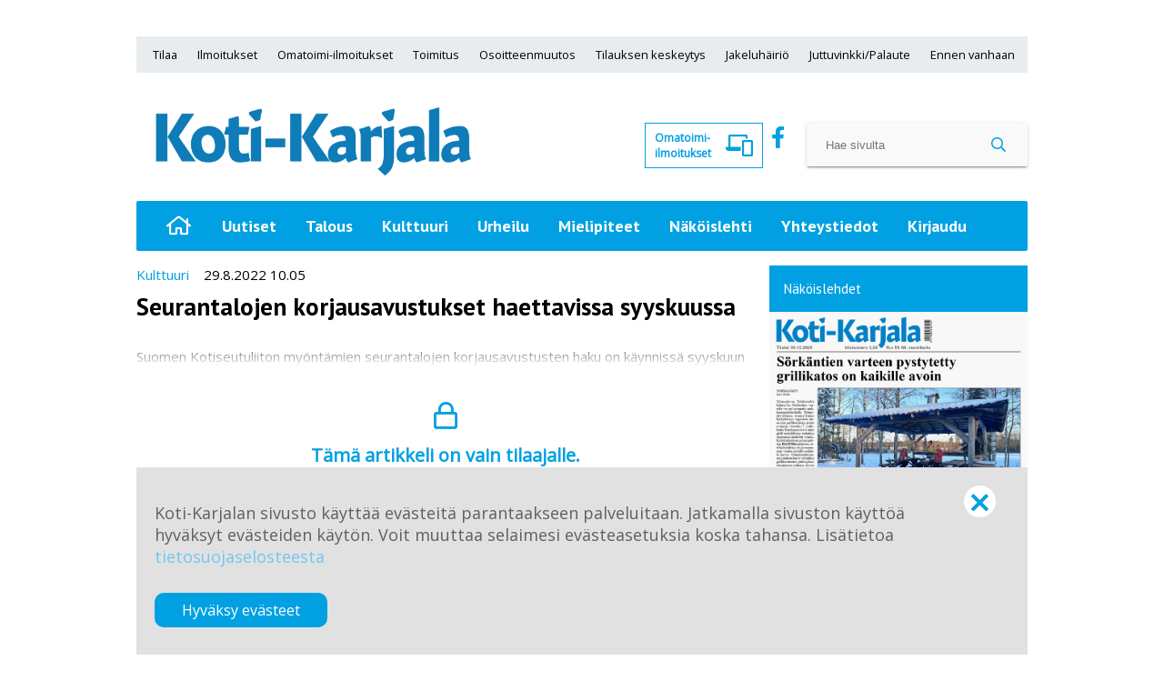

--- FILE ---
content_type: text/html; charset=utf-8
request_url: http://prod.kotikarjala.fi/seurantalojen-korjausavustukset-haettavissa-syyskuussa-6.6.55746.0ff000653a
body_size: 11628
content:
<!DOCTYPE html>
<html lang="fi">
<head>
<meta charset='UTF-8'>
<meta name='viewport' content='initial-scale=1,width=device-width'>
<link rel='manifest' href='/neodirect/static/1/manifest.webmanifest'>
<link rel='apple-touch-icon' href='/neodirect/static/1/icon96x96.png'>
<link rel='apple-touch-icon' sizes='152x152' href='/neodirect/static/1/icon152x152.png'>
<link rel='apple-touch-icon' sizes='167x167' href='/neodirect/static/1/icon167x167.png'>
<link rel='apple-touch-icon' sizes='180x180' href='/neodirect/static/1/icon180x180.png'>
<link rel='apple-touch-startup-image' href='/neodirect/static/1/splash.png'>
<link rel='icon' type='image/png' href='/neodirect/static/1/icon32x32.png'>
<meta name='apple-mobile-web-app-title' content='Seurantalojen korjausavustukset haettavissa syyskuussa | Koti-Karjala'>
<meta name='mobile-web-app-capable' content='yes'>

<title>Seurantalojen korjausavustukset haettavissa syyskuussa | Koti-Karjala</title>
<link rel="canonical" href="https://www.kotikarjala.fi/seurantalojen-korjausavustukset-haettavissa-syyskuussa-6.6.55746.0ff000653a">
<meta property="og:url" content="https://www.kotikarjala.fi/seurantalojen-korjausavustukset-haettavissa-syyskuussa-6.6.55746.0ff000653a"/>

<meta property="og:type" content="article"/>
<meta property="og:title" content="Seurantalojen korjausavustukset haettavissa syyskuussa"/>
<meta property="twitter:title" content="Seurantalojen korjausavustukset haettavissa syyskuussa"/>
<meta property="og:description" content="Suomen Kotiseutuliiton myöntämien seurantalojen korjausavustusten haku on käynnissä syyskuun ajan. Hakemus tulee jättää Suomen Kotiseutuliiton sähköiseen hakupalveluun syyskuun loppuun mennessä."/>
<meta property="twitter:description" content="Suomen Kotiseutuliiton myöntämien seurantalojen korjausavustusten haku on käynnissä syyskuun ajan. Hakemus tulee jättää Suomen Kotiseutuliiton sähköiseen hakupalveluun syyskuun loppuun mennessä."/>
<meta name="description" content="Suomen Kotiseutuliiton myöntämien seurantalojen korjausavustusten haku on käynnissä syyskuun ajan. Hakemus tulee jättää Suomen Kotiseutuliiton sähköiseen hakupalveluun syyskuun loppuun mennessä."/>
<meta property="article:published_time" content="2022-08-31T00:00:00+0200"/>
<meta property="og:image" content="https://www.kotikarjala.fi/neodirect/static/1/icon300x300.png"/>
<meta property="og:image:width" content="300"/>
<meta property="og:image:height" content="300"/>
<meta property="twitter:image" content="https://www.kotikarjala.fi/neodirect/static/1/icon300x300.png"/>

<script type="application/ld+json">
{"@context":"http://schema.org","@type":"NewsArticle","mainEntityOfPage":"https://www.kotikarjala.fi/seurantalojen-korjausavustukset-haettavissa-syyskuussa-6.6.55746.0ff000653a","headline":"Seurantalojen korjausavustukset haettavissa syyskuussa","description":"Suomen Kotiseutuliiton myöntämien seurantalojen korjausavustusten haku on käynnissä syyskuun ajan. Hakemus tulee jättää Suomen Kotiseutuliiton sähköiseen hakupalveluun syyskuun loppuun mennessä.","datePublished":"2022-08-31T00:00:00+0200","isAccessibleForFree":true}
</script>
<link rel="stylesheet" href="/neodirect/static/1/fontawesome-pro-5.15.1-web/css/fontawesome.min.css">
<link rel="stylesheet" href="/neodirect/static/1/fontawesome-pro-5.15.1-web/css/regular.min.css">
<link rel="stylesheet" href="/neodirect/static/1/fontawesome-pro-5.15.1-web/css/brands.min.css">
<script type="text/javascript">   var _gaq = _gaq || [];  _gaq.push(['_setAccount', 'UA-32177444-1']);  _gaq.push(['_trackPageview']);   (function() {  var ga = document.createElement('script'); ga.type = 'text/javascript'; ga.async = true;  ga.src = ('https:' == document.location.protocol ? 'https://ssl' : 'http://www') + '.google-analytics.com/ga.js';  var s = document.getElementsByTagName('script')[0]; s.parentNode.insertBefore(ga, s);  })();  </script>


<script>
if ('serviceWorker' in navigator) {
    navigator.serviceWorker.getRegistrations().then(function (registrations) {
        for (let registration of registrations) {
            if (registration.scope.search('/neodirect/static/1/') !== -1) {
                registration.unregister();
            }
        }
    });
}
</script>

<!-- Google Tag Manager 
-->
<script>(function(w,d,s,l,i){w[l]=w[l]||[];w[l].push({'gtm.start':
new Date().getTime(),event:'gtm.js'});var 
f=d.getElementsByTagName(s)[0],
j=d.createElement(s),dl=l!='dataLayer'?'&l='+l:'';j.async=true;j.src=
'https://www.googletagmanager.com/gtm.js?id='+i+dl;f.parentNode.insertBefore(j,f);
})(window,document,'script','dataLayer','GTM-P5JTC9G');</script>
<!-- End Google Tag Manager -->

<link rel="icon" type="image/png" href="/neodirect/static/1/icon32x32.png">
<style>html{overflow-y:scroll;}body{margin-top:0px;margin-bottom:0px;}:root{--agflexgap:15px;}div,a,article,aside,header,main,footer,nav,section,time{display:block;}.crop_container{display:block;}.agfg-container{display:grid;grid-gap:var(--agflexgap);}.agjcfs{-webkit-justify-content:flex-start;justify-content:flex-start;}.agjcfe{-webkit-justify-content:flex-end;justify-content:flex-end;}.agjcce{-webkit-justify-content:center;justify-content:center;}.agjcsb{-webkit-justify-content:space-between;justify-content:space-between;}.agjcsa{-webkit-justify-content:space-around;justify-content:space-around;}.agjcse{-webkit-justify-content:space-evenly;justify-content:space-evenly;}.agaifs{-webkit-align-items:flex-start;align-items:flex-start;}.agaife{-webkit-align-items:flex-end;align-items:flex-end;}.agaice{-webkit-align-items:center;align-items:center;}.agaist{-webkit-align-items:stretch;align-items:stretch;}.agaibl{-webkit-align-items:baseline;align-items:baseline;}.agacfs{-webkit-align-content:flex-start;align-content:flex-start;}.agacfe{-webkit-align-content:flex-end;align-content:flex-end;}.agacce{-webkit-align-content:center;align-content:center;}.agacsb{-webkit-align-content:space-between;align-content:space-between;}.agacsa{-webkit-align-content:space-around;align-content:space-around;}.agver{display:-webkit-box;display:-moz-box;display:-ms-flexbox;display:-webkit-flex;display:flex;-webkit-flex-direction:column;flex-direction:column;}.aghor{display:-webkit-box;display:-moz-box;display:-ms-flexbox;display:-webkit-flex;display:flex;}.agwrp{-webkit-flex-wrap:wrap;-ms-flex-wrap:wrap;flex-wrap:wrap;}.agasfs{align-self:start;}.agasfe{align-self:end;}.agasce{align-self:center;}.agasst{align-self:stretch;}:hover>.popup{display:-webkit-box;display:-moz-box;display:-ms-flexbox;display:-webkit-flex;display:flex;z-index:10;}.agdisplaynone{display:none !important;}body.agPureCSS{box-sizing:border-box;}body.agPureCSS *,body.agPureCSS *:before,body.agPureCSS *:after{box-sizing:inherit;}body.agPureCSS .crop_container{position:relative;width:100%;}body.agPureCSS .crop_container img{position:absolute;top:0;left:0;bottom:0;right:0;opacity:0;-webkit-transition:opacity 0.3s;transition:opacity 0.3s;-webkit-transition-timing-function:ease-out;transition-timing-function:ease-out;}.aghplacementleft,.aghplacementright{display:inline-flex!important;flex-direction:column!important;align-items:flex-start!important;min-width:0px!important;max-width:100%!important;width:30%!important;overflow:hidden;}.aghplacementleft .crop_container img,.aghplacementright .crop_container img{width:100%!important;}.aghplacementleft{float:left;margin-right:1em;}.aghplacementright{float:right;margin-left:1em;}.aghplacementmiddle{display:flex;flex-direction:column;align-items:center;}.aghplacementmiddle .crop_container{height:auto !important;width:60% !important;max-width:60% !important;min-width:60% !important;margin:0 auto;}.aghplacementmiddle img.Image{width:100% !important;}.aghplacementmiddle p,.aghplacementmiddle ol,.aghplacementmiddle ul{text-align:left;width:60%;}.aghplacementleft p,.aghplacementright p,.aghplacementmiddle p{padding:0px!important;}@media all and (max-width:850px) and (min-width:600px){.aghplacementleft,.aghplacementright{width:40%!important;}}@media all and (max-width:600px){.aghplacementleft,.aghplacementright{width:100%!important;}}.ag_spa_button{visibility:hidden;cursor:pointer;}.ag_spa_navigation_bar{width:100%;display:flex;flex-direction:row;align-items:stretch;}.ag_spa_navigation_bar>*{flex:1;cursor:pointer;}.ag_spa_navigation_bar .nav_group.active .nav_label,.ag_spa_navigation_bar .nav_pebble.active{font-weight:bold;}.ag_spa_datawrapper{width:100%;}.ag_spa_scroll_container{width:100%;}.ag-youtube-iframe-container,.ag-instagram-iframe-container,.ag-datawrapper-iframe-container,.ag-carto-iframe-container,.ag-googlemaps-iframe-container,.ag-soundcloud-iframe-container,.ag-googledocs-iframe-container,.agPoll{width:100%;}@keyframes audiospin{0%{transform:rotate(0deg);}100%{transform:rotate(360deg);}}.baseloader{border:16px solid #f3f3f3;border-radius:50%;border-top:16px solid #3f3f3f;animation:audiospin 2s linear infinite;position:absolute;pointer-events:none;left:0px;top:0px;width:54px;height:54px;}weather-widget{display:block;width:150px;height:50px;background-color:hsl(0,0%,90%);border-radius:6px;color:black;}weather-widget svg-icon{width:40px;height:30px;}.nd-carousel-container{position:relative;display:block;user-select:none;font-family:-apple-system,BlinkMacSystemFont,Segoe UI,Roboto,Oxygen,Ubuntu,Cantarell,Fira Sans,Droid Sans,Helvetica Neue,sans-serif;font-size:1rem;font-weight:400;width:100%;}.nd-carousel-container.fullscreen{position:fixed;top:0;left:0;right:0;bottom:0;width:100%;display:flex;flex-direction:column;justify-content:flex-start;align-items:stretch;background-color:#000;max-width:100%;z-index:10001;}.nd-carousel-container.fullscreen .nd-carousel-overflow{padding-top:0;height:100%;margin-bottom:140px;}.nd-carousel-container.fullscreen .nd-carousel-indicators{position:absolute;bottom:50px;left:0;right:0;}.nd-carousel-container.fullscreen .nd-carousel-toolbar{position:absolute;bottom:0;left:0;right:0;padding:5px;}.fullscreen .nd-icon-btn,.fullscreen .nd-icon-btn:hover,.fullscreen .nd-icon-btn:focus,.nd-carousel-overlay-toolbar .nd-icon-btn:hover,.nd-carousel-overlay-toolbar .nd-icon-btn:focus,.nd-carousel-overlay-toolbar .nd-icon-btn{background-color:#000;}.nd-carousel-overlay-toolbar{width:auto;display:inline-flex;justify-content:center;align-items:center;position:absolute;top:0;left:0;transform:translateY(-100%);white-space:nowrap;padding:.5rem 0rem;right:0;background-color:rgba(0,0,0,0.8);}.nd-carousel-overlay-toolbar button{margin:0 .25rem;}.nd-carousel-overlay-toolbar .nd-icon-btn svg{fill:#fff;}.fullscreen .nd-icon-btn svg{fill:#fff;}.nd-carousel-container[toolconf="overlay"]:not(.fullscreen) .nd-slide-textblock{bottom:56px;}.nd-carousel-overlay-toolbar:empty,.nd-carousel-toolbar:empty{display:none!important;}.nd-carousel-overflow{position:relative;top:0;left:0;right:0;display:block;padding-top:75%;bottom:0;overflow:hidden;width:100%;background-color:#000;}.nd-carousel-frame{position:absolute;top:0;left:0;right:0;bottom:0;display:flex;flex-direction:row;width:100%;max-width:100%;min-width:100%;transition:transform 400ms ease;backface-visibility:hidden;}.nd-carousel-slide{min-width:100%;width:100%;max-width:100%;position:relative;display:block;height:100%;max-height:100%;overflow:hidden;-webkit-user-select:none;-moz-user-select:none;-ms-user-select:none;user-select:none;}.nd-carousel-slide[type="html"]>iframe{position:absolute;top:0;left:0;right:0;bottom:0;width:100%;height:100%;border:none;outline:none;margin:0;pointer-events:none;}.limitwidth{max-width:100% !important;width:100% !important;height:auto !important;margin:0 auto;position:absolute;top:0;left:0;right:0;bottom:0;}.limitheight{max-height:100% !important;height:100% !important;width:auto !important;margin:0 auto;position:absolute;top:0;left:0;right:0;bottom:0;}.nd-carousel-slide[type="video"]>video{height:100%;}.video-toolbar{position:absolute;top:50%;left:50%;z-index:100;transform:translate(-50%);background-color:#000;padding:.5em 1.5em;color:#fff;border-radius:50px;display:flex;align-items:center;white-space:nowrap;font-size:1rem;}.video-toolbar>.video-control{border:none;margin:0;padding:.5rem;color:#fff;background-color:#000;cursor:pointer;position:relative;font-size:1em;display:inline-flex;justify-content:center;align-items:center;outline:none;}button.video-control svg{fill:#fff;}span.buffer-amount{position:absolute;bottom:5px;right:5px;font-size:12px;background-color:#000;border-radius:50%;}span.video-played:after{content:" / ";}.video-toolbar:not(.playing)>.video-pause,.video-toolbar.playing>.video-play{display:none;}.video-toolbar.playing{opacity:0;transform:scale(0) translate(-50%);transition:opacity 200ms ease,transform 0ms ease 200ms;}.video-tools-show .video-toolbar.playing{opacity:1;transform:scale(1) translate(-50%);;transition:opacity 200ms ease;}.media-host>video{height:100%;width:100%;background-color:#000;}span.video-duration{font-size:.9em;padding:0 1rem;white-space:nowrap;}.nd-slide-media{pointer-events:none;}.nd-slide-media:not(.portrait){width:100%;height:auto;display:block;}.nd-slide-media.portrait{width:auto;height:100%;display:block;margin:0px auto;}.nd-carousel-container .nd-slide-media.landscape.u-limitheight{height:100% !important;width:auto !important;margin:0 auto;}.nd-carousel-toolbar .nd-icon.play,.nd-carousel-toolbar.nd-icon.pause,.nd-carousel-overlay-toolbar .nd-icon.play,.nd-carousel-overlay-toolbar .nd-icon.pause{font-size:1.2em;font-size:1.2em;position:relative;width:22px;height:22px;}.nd-slide-textblock{position:absolute;bottom:0;left:0;right:0;background-color:rgba(0,0,0,0.8);padding:1rem 1.5rem;color:#fff;transition:opacity 200ms ease;text-align:center;}.nd-slide-textblock p{margin:0rem;font-size:.8rem;}.nd-carousel-pebble{width:.5rem;height:.5rem;display:block;background-color:#333;border-radius:50%;transition:transform 100ms ease;margin:0rem .25rem;cursor:pointer;}.nd-carousel-pebble.active{transform:scale(1.5);}.nd-carousel-indicators{display:flex;justify-content:center;flex-wrap:wrap;}.nd-carousel-indicators.thumbnail{padding:.5rem 0rem;}.nd-carousel-thumbnail{width:58px;min-width:58px;height:58px;overflow:hidden;display:flex;justify-content:center;align-items:center;cursor:pointer;transition:transform 100ms ease,border-radius 100ms ease;background-color:rgba(0,0,0,0.1);border-radius:50%;}.nd-carousel-thumbnail{margin:8px;}.nd-carousel-thumbnail .landscape{height:100%;width:auto;}.nd-carousel-thumbnail .portrait{width:100%;height:auto;}.nd-carousel-thumbnail img.square{width:100%;height:100%;}.nd-carousel-thumbnail>img.html{background-color:#336199;}.nd-carousel-thumbnail.active{transform:scale(1.25);}.nd-carousel-indicators.pebble{padding:.5rem;}.nd-ripple{position:absolute;top:0;right:0;left:0;bottom:0;overflow:hidden;transform:translate3d(0,0,0);border-radius:50%;}.nd-ripple:after{content:"";display:block;position:absolute;width:100%;height:100%;top:0;left:0;pointer-events:none;background-image:radial-gradient(circle,#333 10%,transparent 10.01%);background-repeat:no-repeat;background-position:50%;transform:scale(10,10);opacity:0;transition:transform 400ms ease,opacity 1s ease;}.nd-ripple:active:after{transform:scale(0,0);opacity:.3;transition:0s;}.nd-btn,.nd-icon-btn{font-family:inherit;font-weight:400;font-size:1rem;border:none;outline:none;background-color:#fff;color:#333;padding:.5em 1em;margin:0em;cursor:pointer;display:inline-flex;justify-content:center;align-items:center;position:relative;}.nd-icon-btn{height:2.5em;width:2.5em;padding:0em;border-radius:50%;}.nd-btn:hover,.nd-btn:focus,.nd-icon-btn:hover,.nd-icon-btn:focus{background-color:#fefefe;}.nd-carousel-toolbar{display:flex;justify-content:center;align-items:flex-start;white-space:nowrap;position:relative;}.nd-carousel-indicators:empty + .nd-carousel-toolbar{margin-top:.5rem;}img.nd-icon{width:auto;height:16px;}.nd-inteval-progress-line{border-bottom:2px solid transparent;margin:0px !important;transform:scalex(0);transform-origin:left;}.nd-inteval-progress-line-wrap{position:absolute;bottom:0;left:0;width:100%;background-color:rgba(0,0,0,0.8);z-index:10;}.nd-carousel-playstate[playstate="pause"] .nd-icon:not(.play){display:none;}.nd-carousel-playstate[playstate="play"] .nd-icon:not(.pause){display:none;}.nd-carousel-autoplay{height:2.5em;width:2.5em;padding:0em;border-radius:50%;overflow:hidden;}button.nd-carousel-playstate.nd-icon-btn{margin:0;}.nd-carousel-autoplay-wrap[autoplay="false"]{display:none;}.nd-carousel-overlay-toolbar .nd-carousel-autoplay-wrap{margin:0 .25em;font-size:1rem;}svg.nd-icon{fill:#333;display:inline-block;width:1em;height:1em;}.nd-carousel-container:not(.fullscreen) .nd-icon-btn.expand.shrink .nd-icon.shrink{display:none;}.nd-carousel-container.fullscreen .nd-icon-btn.expand.shrink .nd-icon.expand{display:none;}button.nd-icon-btn.expand.shrink.hidden{display:none;}.media-host{box-sizing:border-box;}.media-host.portrait{height:100%;width:auto;max-height:100%;}.media-host:not(.portrait){width:100%;height:100%;max-width:100%;max-height:100%;}button.nd-icon-btn.ext-link{position:absolute;bottom:0;right:0;margin:.5rem;background-color:rgba(0,0,0,0.9);border-radius:0px;}button.nd-icon-btn.ext-link .nd-icon{fill:#fff;}button.nd-icon-btn.ext-link .nd-ripple:after{background-image:radial-gradient(circle,#fff 10%,transparent 10.01%);}button.nd-icon-btn.ext-link .nd-ripple{border-radius:0px;}@keyframes progressLine{to{transform:scalex(1)}}.nd-carousel-tools{position:relative;display:flex;flex-direction:column;align-items:center;}@media screen and (max-width:786px){.nd-carousel-indicators.thumbnail{flex-wrap:nowrap;overflow-x:auto;overflow-y:hidden;-webkit-overflow-scrolling:touch;justify-content:flex-start;}.nd-carousel-thumbnail{width:42px;min-width:42px;height:42px;}}@media screen and (max-width:786px) and (min-width:425px){}@media screen and (max-width:425px){.nd-carousel-overflow{padding-top:75%!important;}.nd-btn,.nd-icon-btn,.nd-carousel-overlay-toolbar .nd-carousel-autoplay-wrap{font-size:.8rem;}.nd-carousel-container[toolconf="overlay"]:not(.fullscreen) .nd-slide-textblock{bottom:48px;}.nd-slide-textblock{padding:.5rem .75rem;}.video-toolbar{font-size:.8rem;}}.agCommentWrapper{position:relative;width:100%;overflow:hidden;}.agCommentBox a,a.agBtnComment,a.agBtnShowAll,a.agBtnCloseAll,a.agBtnSort{cursor:pointer;border:1px solid #ccc;padding:0.2em;background:#ddd;display:inline-block;-webkit-user-select:none;-moz-user-select:none;-ms-user-select:none;-o-user-select:none;user-select:none;}.agCommentBox a:hover,a.agBtnComment:hover,a.agBtnShowAll:hover,a.agBtnCloseAll:hover{background:#ccc;}.agComments{list-style:none;padding-left:0;margin:0;}.agComments>.agCommentWrap>.agComments,.agComments>.agCommentWrap>.agCommentFormWrap{padding-left:1.5em;}.agComments>.agCommentWrap>.agComments>.agCommentWrap>.agComments .agComments{padding-left:0;}.agComment,.agCommentForm{background:#f6f6f6;border:1px solid #e6e6e6;margin:0.2em 0;padding:0.5em;display:inline-block;}.agCommentText,.agCommentInfo{padding:0 0 0.2em 0;margin:0;font-size:100%;}.agCommentText{padding:0.2em 0 0.2em 0;}.agCommentHeader{font-weight:bold;font-size:150%;}.agCommentName{font-weight:bold;}.agCommentDate,.agCommentVotes,.agCharLimit,.agReplyAmount{font-style:italic;font-size:80%;}.agCommentVotes{margin-top:0.2em;margin-left:0.5em;float:right;}.agUpvoteWrapper,.agDownvoteWrapper{margin-left:0.5em;}.agUpvoteWrapper{color:green;}.agDownvoteWrapper{color:red;}.agBtnComment,.agBtnShowAll,.agBtnCloseAll{margin:0 0 0.2em 0;}.agBtnReply,.agBtnUpvote,.agBtnDownvote,.agBtnMore,.agForumList,.agBtnComment{margin:0.2em 0 0 0;}.agBtnUpvote,.agBtnDownvote,.agBtnMore,.agBtnShowAll,.agBtnCloseAll{margin-left:0.2em;}.agCommentFormName,.agCommentFormText,.agCommentFormHeader{box-sizing:border-box;}.agCommentFormText{min-height:5em;max-width:100%;}.agCommentFormName,.agCommentFormHeader{margin-bottom:0.5em;}.agCharLimit,.agBtnShowAll,.agBtnCloseAll,.agBtnUpvote,.agBtnDownvote,.agBtnSort{float:right;}.agForumList option,.agCommentHeader{cursor:pointer;}

.lbOverlay{position:fixed;top:0;left:0;bottom:0;right:0;background:rgba(0,0,0,0.8);z-index:10000;}.lbOverlay>.close{float:right;color:black;background:white;border-radius:15px;padding:10px;line-height:10px;margin:10px;-webkit-user-select:none;-moz-user-select:none;-ms-user-select:none;user-select:none;z-index:99999;}.lbOverlay>.close:hover{cursor:pointer;}.lbOverlay>.image{text-align:center;-webkit-user-select:none;}

.agPoll{border:1px solid black;background:#f6f6f6;padding:10px;}.question_container{margin-bottom:10px;}.answer{margin-bottom:10px;cursor:pointer;}.state_answer .answer{display:none;}.answer-result-state{white-space:nowrap;background:black;color:white;padding:2px 5px;border-radius:5px;box-sizing:border-box;margin-bottom:6px;text-shadow:1px 1px 1px black;}</style>
<link rel="stylesheet" type="text/css" href="/css-7.1.0.20191204142230.9972144aa9">
<link rel="stylesheet" type="text/css" href="/css-7.2.0.20251022131914.fc6885ebbd">
<link rel="stylesheet" type="text/css" href="/css-31.1.0.20251111160509.d718298895">
<script defer src="https://ajax.googleapis.com/ajax/libs/jquery/1.11.1/jquery.min.js"></script>
<style>
.ag_c15{display:block;}
.ag_c1{width:100%;}
.ag_c14{width:100%;;display:block;}
.ag_c2{width:100%;display:block;}
.ag_c11{width:100%;height:50px;}
.ag_c16{width:100%;height:75px;}
.ag_c6{width:100%;max-width:250px;}
.ag_c3{width:100%;max-width:980px;}
.ag_c10{width:130px;height:50px;}
.ag_c25{width:1px;height:1px;display:block;}
.ag_c24{width:250px;}
.ag_c18{width:300px;}
.ag_c23{width:320px;}
.ag_c8{width:40%;}
.ag_c12{width:48px;height:50px;}
.ag_c17{width:50%;}
.ag_c20{width:50px;height:50px;}
.ag_c9{width:60%;}
.ag_c7{width:70%;}
.ag_c22{width:calc((100% - 50px) * (100 / 100));}
@media only screen and (max-width: 768px){
.ag_c21{display:none;}
}
@media only screen and (max-width: 980px){
.ag_c4{display:none;}
}
@media only screen and (min-width: 769px){
.ag_c19{display:none;}
}
@media only screen and (min-width: 981px){
.ag_c5{display:none;}
.ag_c13{width:calc((100% - 300px) * (100 / 100))}
}
</style>
<script defer src="/javascript-8.13.0.19b32cc16b"></script>
<script defer src="/javascript-8.10.0.20181107163337.db4826ab1a"></script>
<script defer src="/javascript-8.9.0.20201117095003.09f25be7a9"></script>
<script defer src="/javascript-8.17.0.20201201131118.df442a88b0"></script>
<script defer src="/javascript-8.18.0.20201127114330.194b68d62a"></script>
<script defer src="/javascript-8.19.0.20201021163209.3ac58d529d"></script>
<script defer src="/javascript-8.20.0.1a5bb6e1b2"></script>
<script defer src="/javascript-8.22.0.41108e130e"></script>
<script defer src="/javascript-8.24.0.1e965a0fe2"></script>
<script defer src="/javascript-8.0.22.0af81ab918"></script>

<script>
var agPureCSS = true;
if(navigator.userAgent.match(/iPhone|iPod|iPad/i)&&("standalone" in window.navigator)&&window.navigator.standalone){var n;document.addEventListener('click', function(event) {n = event.target;while (n.nodeName !== "A" && n.nodeName !== "HTML") {n = n.parentNode;}if ('href' in n && n.href.indexOf('http') !== -1 && n.href.indexOf(document.location.host) !== -1 ) {event.preventDefault();document.location.href = n.href;}}, false);}
var agClick = { "url": "L2NsaWNrLTYuNi41NTc0Ni42LmVhMmEyYjAyOWM=", "id": "6_55746" };
function preSizer() {perusJS();social();checkContainer();}
var agSiteId = 1;
var ndMode='APACHE';
var neodirect_sw_params = {sw_path: "/neodirect/37/8?hash=1de682d2a5",productName: "42:2",pushUrl: "",pushKey: "",offline_path: "/neodirect/37/9?hash=5ae6f94c48&lang=fi_FI"}</script>

<noscript>
JavaScript is disabled in your web browser or browser is too old to support JavaScript.
Today almost all web pages contain JavaScript, a scripting programming language that runs on visitor's web browser. It makes web pages functional for specific purposes and if disabled for some reason, the content or the functionality of the web page can be limited or unavailable.
</noscript>
</head>
<body class="agPureCSS">
<div id="fb-root"></div><script>(function(d, s, id) {var js, fjs = d.getElementsByTagName(s)[0];if (d.getElementById(id)) return;js = d.createElement(s); js.id = id;js.src = "https://connect.facebook.net/fi_FI/sdk.js#xfbml=1&version=v2.0";fjs.parentNode.insertBefore(js, fjs);}(document, 'script', 'facebook-jssdk'));</script><script defer src="https://platform.twitter.com/widgets.js" charset="utf-8"></script><div id="i45" data-ag_max_screen="4000" class="ag_c1 agver agjcfs agaice ank-page-body bgColor5"><div class="ag_c2 agjcfs agaifs"><!-- Google Tag Manager (noscript) -->
<noscript><iframe 
src="https://www.googletagmanager.com/ns.html?id=GTM-P5JTC9G"
height="0" width="0" 
style="display:none;visibility:hidden"></iframe></noscript>
<!-- End Google Tag Manager (noscript) -->
</div><div class="ag_c3 agver agjcfs agaifs ank-header"><div class="ag_c4 ag_c1 agver agjcfs agaifs marginTop10"><div class="ag_c1 agver agjcfs agaifs mainos ylabanneri"></div></div><div class="ag_c4 ag_c1 aghor agjcfs agaist top-navigation navBg marginTop10"><div class=" aghor agjcce agaice top-nav-item"><a href="/tilaa-6.36.3205848572">Tilaa</a>
</div><a class="" href="/ajankohtaista-ilmoittajille-6.31.15.a4362b5d5a"><div class="aghor agjcce agaice top-nav-item">Ilmoitukset</div></a><a class="" href="http://portal.kotikarjala.fi/book-ad"><div class="aghor agjcce agaice top-nav-item">Omatoimi-ilmoitukset</div></a><a class="" href="/toimitus-6.18.0aa94d0fcc"><div class="aghor agjcce agaice top-nav-item">Toimitus</div></a><a class="" href="/osoitteenmuutos-6.17.4f41738057"><div class="aghor agjcce agaice top-nav-item">Osoitteenmuutos</div></a><a class="" href="/tilauksen-keskeytys-6.33.308513a40a"><div class="aghor agjcce agaice top-nav-item">Tilauksen keskeytys</div></a><a class="" href="/jakeluhairio-6.20.cec097f0b5"><div class="aghor agjcce agaice top-nav-item">Jakeluhäiriö</div></a><a class="" href="/juttuvinkki-6.7.65c261d0cd"><div class="aghor agjcce agaice top-nav-item">Juttuvinkki/Palaute</div></a><a class="" href="/article-6.6.578.9067acfbf4"><div class="aghor agjcce agaice top-nav-item">Ennen vanhaan</div></a></div><div class="ag_c5 ag_c1 aghor agjcce agaice ank-mob-navigation"><button class="ank-mobile-trigger"><i class="far fa-bars fa-lg fa-fw"></i></button>
<div class="ank-mobile-bg"></div><div class="ag_c6 agver agjcfs agaice ank-navigation"><div class="ag_c1 aghor agjcce agaifs marginTop10"><div class=" agver agjcfs agaist"><form action="/haku-6.3.c1ecc2a125" method="GET" class="ank-search-form easy-boxshadow">
	<input name="search_content" type="text" placeholder="Hae sivulta"/>
	<button class="ank-btn ank-blend"><i class="far fa-search fa-fw"></i></button>
</form></div></div><a class="ag_c1" href="/uutiset-6.2.2.b7f7453c82"><div class="aghor agjcce agaice ank-nav-item">Uutiset</div></a><a class="ag_c1" href="/talous-6.2.11.5a207ee77e"><div class="aghor agjcce agaice ank-nav-item">Talous</div></a><a class="ag_c1" href="/kulttuuri-6.2.3.0ef2b7d5b5"><div class="aghor agjcce agaice ank-nav-item">Kulttuuri</div></a><a class="ag_c1" href="/urheilu-6.2.4.e04651dbc3"><div class="aghor agjcce agaice ank-nav-item">Urheilu</div></a><a class="ag_c1" href="/mielipiteet-6.2.5.e36fd8874b"><div class="aghor agjcce agaice ank-nav-item">Mielipiteet</div></a><a class="ag_c1" target="_blank" href="/neodirect/static/1/KotiKarjala"><div class="aghor agjcce agaice ank-nav-item">Näköislehti</div></a><a class="ag_c1" target="_blank" href="/neodirect/static/2/KotiKarjala-Nakoislehti"><div class="aghor agjcce agaice ank-nav-item">Näköislehti (Ilmainen)</div></a><div class="ag_c1 aghor agjcce agaice ank-nav-item"><a href="/tilaa-6.36.3205848572">Tilaa</a>


</div><a class="ag_c1" href="/ajankohtaista-ilmoittajille-6.31.15.a4362b5d5a"><div class="aghor agjcce agaice ank-nav-item">Ilmoitukset</div></a><a class="ag_c1" href="http://portal.kotikarjala.fi/book-ad"><div class="aghor agjcce agaice ank-nav-item">Omatoimi-ilmoitukset</div></a><a class="ag_c1" href="/toimitus-6.18.0aa94d0fcc"><div class="aghor agjcce agaice ank-nav-item">Toimitus</div></a><a class="ag_c1" href="/osoitteenmuutos-6.17.4f41738057"><div class="aghor agjcce agaice ank-nav-item">Osoitteenmuutos</div></a><a class="ag_c1" href="/tilauksen-keskeytys-6.33.308513a40a"><div class="aghor agjcce agaice ank-nav-item">Tilauksen keskeytys</div></a><a class="ag_c1" href="/jakeluhairio-6.20.cec097f0b5"><div class="aghor agjcce agaice ank-nav-item">Jakeluhäiriö</div></a><a class="ag_c1" href="/juttuvinkki-6.7.65c261d0cd"><div class="aghor agjcce agaice ank-nav-item">Juttuvinkki/Palaute</div></a><a class="ag_c1" href="/yhteystiedot-6.5.0.af15bb2504"><div class="aghor agjcce agaice ank-nav-item">Yhteystiedot</div></a><a class="ag_c1" href="/article-6.6.578.9067acfbf4"><div class="aghor agjcce agaice ank-nav-item">Ennen vanhaan</div></a><a class="ag_c1" href="/kirjaudu-6.9.59097142b1"><div class="aghor agjcce agaice ank-nav-item kirjaudu">Kirjaudu</div></a></div></div><div class="ag_c1 agver agjcce agaice desktop-header bgColor5"><div class="ag_c5 ag_c1 aghor agjcfs agaist logo-wrap logoMobile"><div class="ag_c5 ag_c7 aghor agjcfs agaifs logoWrapper marginLeft10 marginBottom10"><a class="ag_c1" href="/"><div  data-agnocrop="1" class="aghor agjcfs agaifs logo"><div class="crop_container" style="padding-top:21.6252%;"><img data-agnocrop="1" data-agorigwidth="2252" data-agorigheight="487" class="Image agStaticImage" data-aghref="/neodirect/static/1/logo-white.png"/></div></div></a></div></div><div class="ag_c4 ag_c1 aghor agjcfs agaist logo-wrap"><div class="ag_c4 ag_c8 aghor agjcfs agaifs logoWrapper"><a class="ag_c1" href="/"><div  data-agnocrop="1" class="aghor agjcfs agaifs headerLogo logo"><div class="crop_container" style="padding-top:24.7325%;"><img data-agnocrop="1" data-agorigwidth="2523" data-agorigheight="624" class="Image agStaticImage" data-aghref="/neodirect/static/1/logo.jpg"/></div></div></a></div><div class="ag_c4 ag_c9 agver agjcfe agaife"><div class="ag_c1 aghor agjcfs agaifs ank-some-row"><div class=" aghor agjcfs agaifs ank-flex-spacer"></div><div class="agHasHeight ag_c10 aghor agjcce agaice omatoimi-wrapper "><div class="agHasHeight ag_c11 aghor agjcce agaice omatoimi-text ank-btn ank-blend some-button"><a href="http://portal.kotikarjala.fi/book-ad"><p>Omatoimi-ilmoitukset</p> <i class="far fa-phone-laptop"></i></a></div></div><a class="ag_c12" href="https://www.facebook.com/Koti-Karjala-1389747021286883"><div class="agHasHeight aghor agjcfs agaifs ank-btn ank-blend some-button"><i class="fab fa-facebook-f fa-fw"></i></div></a><div class=" agver agjcfs agaist"><form action="/haku-6.3.c1ecc2a125" method="GET" class="ank-search-form easy-boxshadow">
	<input name="search_content" type="text" placeholder="Hae sivulta"/>
	<button class="ank-btn ank-blend"><i class="far fa-search fa-fw"></i></button>
</form></div></div></div></div><div class="ag_c1 agver agjcfs agaifs"><div class="ag_c4 ag_c1 agver agjcfs agaifs mainos panoraama"></div><div class="ag_c5 ag_c1 agver agjcfs agaifs mainos mobiilipanorama"></div></div><div class="ag_c4 ag_c1 aghor agjcfs agaist ank-navigation"><a class="" href="/"><div class="aghor agjcce agaice ank-nav-item"><i class="far fa-home fa-fw fa-lg"></i></div></a><a class="" href="/uutiset-6.2.2.b7f7453c82"><div class="aghor agjcce agaice ank-nav-item">Uutiset</div></a><a class="" href="/talous-6.2.11.5a207ee77e"><div class="aghor agjcce agaice ank-nav-item">Talous</div></a><a class="" href="/kulttuuri-6.2.3.0ef2b7d5b5"><div class="aghor agjcce agaice ank-nav-item">Kulttuuri</div></a><a class="" href="/urheilu-6.2.4.e04651dbc3"><div class="aghor agjcce agaice ank-nav-item">Urheilu</div></a><a class="" href="/mielipiteet-6.2.5.e36fd8874b"><div class="aghor agjcce agaice ank-nav-item">Mielipiteet</div></a><a class="" target="_blank" href="/neodirect/static/1/KotiKarjala"><div class="aghor agjcce agaice ank-nav-item">Näköislehti</div></a><a class="" href="/yhteystiedot-6.5.69d73a4bfe"><div class="aghor agjcce agaice ank-nav-item">Yhteystiedot</div></a><a class="" href="/kirjaudu-6.9.59097142b1"><div class="aghor agjcce agaice ank-nav-item kirjaudu">Kirjaudu</div></a></div></div><div class="ag_c5 ag_c1 agver agjcfs agaifs"><div class="ag_c1 agver agjcfs agaifs mainos ylabanneri"></div></div></div><div class="ag_c3 aghor agjcfs agaifs ank-body-row ank-article-page ank-body-row"><div class="ag_c1 ag_c13 agver agjcce agaifs"><div class="ag_c1 prio3 agver agjcfs agaifs ank-article ank-full-article free"><div class="ag_c1 aghor agjcfs agaice ank-row"><div class="ag_c15 prio3 agjcfs agaifs ank-department"><span class="webdepartment-name string">Kulttuuri</span></div><div class="ag_c15 prio3 agjcfs agaifs ank-embargo"><span class="textelement-embargo datetime">29.8.2022 10.05</span></div></div><div class="ag_c2 prio3 agjcfs agaifs ank-title"><h1 class="otsikko">Seurantalojen korjausavustukset haettavissa syyskuussa</h1></div><div class="ag_c1 aghor agjcfs agaifs social"></div><div class="ag_c1 agver agjcfs agaifs relative shortBoxLock"><div class="ag_c2 prio3 agjcfs agaifs ank-shorttext">Suo­men Ko­ti­seu­tu­lii­ton myön­tä­mien seu­ran­ta­lo­jen kor­jau­sa­vus­tus­ten haku on käyn­nis­sä syys­kuun ajan. Ha­ke­mus tu­lee jät­tää Suo­men Ko­ti­seu­tu­lii­ton säh­köi­seen ha­ku­pal­ve­luun syys­kuun lop­puun men­nes­sä.</div><div class="agHasHeight ag_c16 aghor agjcfs agaifs blur_box"></div></div><div class="ag_c1 agver agjcfs agaifs lockBox"><div class="ag_c1 agver agjcfs agaifs articleContent"><p><i class="far fa-lock fa-2x"></i></p>
<h3>Tämä artikkeli on vain tilaajalle.</h3>
<p>Jos olet jo tilaaja, pääset lukemaan artikkelin kirjautumalla sisään.</p></div><div class="ag_c1 aghor agjcfs agaifs buttonit"><div class="ag_c17 agver agjcfs agaifs"><div class="ag_c1 aghor agjcfs agaifs btn login"><p>Kirjaudu sisään</p></div><div class="ag_c1 agver agjcfs agaifs articleLogin"><form method="post" action="/neo/login">
	<div class="agLogin">
		<label for="username">Käyttäjätunnus:</label><br><input type="text" name="username"><br>
		<label for="password">Salasana:</label><br><input type="password" name="password"><br>
		<input type="hidden" name="redirect" value="">
		<input type="hidden" name="onerror" value="/error-6.26.91b559cb08">
		<input type="submit" value="Kirjaudu" class="login-article">
	</div>
</form></div></div><div class="ag_c17 agver agjcfs agaifs btn"><a href="/tilaa-6.36.3205848572"><p>Siirry tilaamaan</p></a>
</div></div></div></div><div class="ag_c5 ag_c1 agver agjcfs agaifs ank-side-col"><div class="ag_c1 agver agjcfs agaifs"><div class="ag_c1 agver agjcfs agaifs ank-col-item easy-boxshadow"><a href="/neodirect/static/1/KotiKarjala"><h4>Näköislehdet</h4>
<img src="/neodirect/static/1/KotiKarjala/latestcover" /></a>
</div></div><div class="ag_c1 agver agjcfs agaifs"><div class="ag_c1 agver agjcfs agaifs ank-col-item easy-boxshadow"><a target="_blank" href="/neodirect/static/2/KotiKarjala-Nakoislehti"><h4>10.12. Ilmainen</h4><img src="/neodirect/static/2/KotiKarjala-Nakoislehti/latestcover" /></a></div></div><div class="ag_c5 ag_c1 agver agjcfs agaifs avainsanat small check-list"><div class="ag_c1 aghor agjcfs agaifs"><h4>Lisää aiheesta</h4></div></div><div class="ag_c1 agver agjcfs agaifs ank-tab-wrap easy-boxshadow" data-agsingletonId="112"><div class="ag_c1 aghor agjcfs agaifs ank-tab-header"><button class="ank-btn ank-blend ank-tab-btn uusimmatBtn active" tab-for="ank-uusimmat">Uusimmat</button>
<button class="ank-btn ank-blend ank-tab-btn luetuimmatBtn" tab-for="ank-luetuimmat">Luetuimmat</button></div><div class="ag_c1 aghor agjcfs agaifs ank-tab-views"><div class="ag_c1 BT_SQLSTATEMENTS_99_LIST agver agjcsb agaist uusimmat ank-article-list ank-list-article-list active ag_list" data-url='https://www.kotikarjala.fi/seurantalojen-korjausavustukset-haettavissa-syyskuussa-6.6.55746.0ff000653a&segmentid=115'><a class="ag_paid_content ag_c1" href="/maakunnan-kehittajana-palkittiin-matti-naumanen-6.6.71053.0b602b847b"><div class="agver agjcfs agaifs ank-article ank-list-article"><div class="ag_c1 aghor agjcfs agaifs ank-row"><div class="ag_c15 prio3 agjcfs agaifs ank-department"><span class="webdepartment-name string">Uutiset</span></div><div class="ag_c15 prio3 agjcfs agaifs ank-embargo"><span class="textelement-embargo datetime">5.1.2026 19.02</span></div></div><div class="ag_c2 prio3 agjcfs agaifs ank-title"><h1 class="otsikko">Maakunnan kehittäjänä palkittiin Matti Naumanen</h1></div></div></a><a class="ag_paid_content ag_c1" href="/pohjoiskarjalan-turvallisuusteko-palkinto-pkolle-6.6.71054.6d085115b4"><div class="agver agjcfs agaifs ank-article ank-list-article"><div class="ag_c1 aghor agjcfs agaifs ank-row"><div class="ag_c15 prio3 agjcfs agaifs ank-department"><span class="webdepartment-name string">Uutiset</span></div><div class="ag_c15 prio3 agjcfs agaifs ank-embargo"><span class="textelement-embargo datetime">5.1.2026 19.00</span></div></div><div class="ag_c2 prio3 agjcfs agaifs ank-title"><h1 class="otsikko">Pohjois-Karjalan turvallisuusteko -palkinto PKO:lle</h1></div></div></a><a class="ag_paid_content ag_c1" href="/siun-sote-uusii-ikaantyneiden-asumispalveluja-koskevan-kilpailutuksen--ei-vaikuta-asukkaiden-palveluihin-6.6.71095.cd587f662a"><div class="agver agjcfs agaifs ank-article ank-list-article"><div class="ag_c1 aghor agjcfs agaifs ank-row"><div class="ag_c15 prio3 agjcfs agaifs ank-department"><span class="webdepartment-name string">Uutiset</span></div><div class="ag_c15 prio3 agjcfs agaifs ank-embargo"><span class="textelement-embargo datetime">5.1.2026 15.08</span></div></div><div class="ag_c2 prio3 agjcfs agaifs ank-title"><h1 class="otsikko">Siun sote uusii ikääntyneiden asumispalveluja koskevan kilpailutuksen - Ei vaikuta asukkaiden palveluihin</h1></div></div></a><a class="ag_paid_content ag_c1" href="/keinanenkin-teki-jatkosopimuksen-6.6.71091.0b95a42d72"><div class="agver agjcfs agaifs ank-article ank-list-article"><div class="ag_c1 aghor agjcfs agaifs ank-row"><div class="ag_c15 prio3 agjcfs agaifs ank-department"><span class="webdepartment-name string">Urheilu</span></div><div class="ag_c15 prio3 agjcfs agaifs ank-embargo"><span class="textelement-embargo datetime">5.1.2026 13.36</span></div></div><div class="ag_c2 prio3 agjcfs agaifs ank-title"><h1 class="otsikko">Keinänenkin teki jatkosopimuksen</h1></div></div></a><a class="ag_paid_content ag_c1" href="/ei-kulkenut-viela-6.6.71089.b01786cc4c"><div class="agver agjcfs agaifs ank-article ank-list-article"><div class="ag_c1 aghor agjcfs agaifs ank-row"><div class="ag_c15 prio3 agjcfs agaifs ank-department"><span class="webdepartment-name string">Urheilu</span></div><div class="ag_c15 prio3 agjcfs agaifs ank-embargo"><span class="textelement-embargo datetime">5.1.2026 12.45</span></div></div><div class="ag_c2 prio3 agjcfs agaifs ank-title"><h1 class="otsikko">Ei kulkenut vielä</h1></div></div></a></div><div class="ag_c1 BT_SQLSTATEMENTS_106_LIST agver agjcsb agaist luetuimmat ank-article-list ank-list-article-list ag_list" data-url='https://www.kotikarjala.fi/seurantalojen-korjausavustukset-haettavissa-syyskuussa-6.6.55746.0ff000653a&segmentid=117'><a class="ag_paid_content ag_c1" href="/puhtaanapito-pesosen-jatekuljetustoiminta-tohmajarven-jatehuollolle-6.6.71036.092715055d"><div class="agver agjcfs agaifs ank-article ank-list-article"><div class="ag_c1 aghor agjcfs agaifs ank-row"><div class="ag_c15 prio3 agjcfs agaifs ank-department"><span class="webdepartment-name string">Uutiset</span></div><div class="ag_c15 prio3 agjcfs agaifs ank-embargo"><span class="textelement-embargo datetime">29.12.2025  7.35</span></div></div><div class="ag_c2 prio3 agjcfs agaifs ank-title"><h1 class="otsikko">Puhtaanapito Pesosen jätekul­je­tus­toiminta Tohmajärven Jätehuollolle</h1></div></div></a><a class="ag_paid_content ag_c1" href="/kansalaisten-huoli-on-otettu-vakavasti-6.6.71031.acfd257cc3"><div class="agver agjcfs agaifs ank-article ank-list-article"><div class="ag_c1 aghor agjcfs agaifs ank-row"><div class="ag_c15 prio3 agjcfs agaifs ank-department"><span class="webdepartment-name string">Uutiset</span></div><div class="ag_c15 prio3 agjcfs agaifs ank-embargo"><span class="textelement-embargo datetime">22.12.2025 10.43</span></div></div><div class="ag_c2 prio3 agjcfs agaifs ank-title"><h1 class="otsikko">”Kansalaisten huoli on otettu vakavasti”</h1></div></div></a><a class="ag_paid_content ag_c1" href="/tj-pinta--kotiapu-tuo-monipuoliset-palvelut-kotiin-6.6.71045.c2c951b751"><div class="agver agjcfs agaifs ank-article ank-list-article"><div class="ag_c1 aghor agjcfs agaifs ank-row"><div class="ag_c15 prio3 agjcfs agaifs ank-department"><span class="webdepartment-name string">Uutiset</span></div><div class="ag_c15 prio3 agjcfs agaifs ank-embargo"><span class="textelement-embargo datetime">29.12.2025 12.15</span></div></div><div class="ag_c2 prio3 agjcfs agaifs ank-title"><h1 class="otsikko">TJ Pinta &amp; Kotiapu tuo monipuoliset palvelut kotiin</h1></div></div></a><a class="ag_paid_content ag_c1" href="/kolme-neljasta-suden-kaatoluvasta-on-kaytetty-keskikarjalassa-6.6.71088.502d8db71f"><div class="agver agjcfs agaifs ank-article ank-list-article"><div class="ag_c1 aghor agjcfs agaifs ank-row"><div class="ag_c15 prio3 agjcfs agaifs ank-department"><span class="webdepartment-name string">Uutiset</span></div><div class="ag_c15 prio3 agjcfs agaifs ank-embargo"><span class="textelement-embargo datetime">5.1.2026 12.02</span></div></div><div class="ag_c2 prio3 agjcfs agaifs ank-title"><h1 class="otsikko">Kolme neljästä suden kaatoluvasta on käytetty Keski-Karjalassa</h1></div></div></a><a class="ag_paid_content ag_c1" href="/auto-jolla-on-tarina--oiva-lappalaisen-range-roverilla-on-ajettu-kenties-jopa-700-000-kilometria-6.6.71058.d1edd5c6e8"><div class="agver agjcfs agaifs ank-article ank-list-article"><div class="ag_c1 aghor agjcfs agaifs ank-row"><div class="ag_c15 prio3 agjcfs agaifs ank-department"><span class="webdepartment-name string">Uutiset</span></div><div class="ag_c15 prio3 agjcfs agaifs ank-embargo"><span class="textelement-embargo datetime">30.12.2025 10.28</span></div></div><div class="ag_c2 prio3 agjcfs agaifs ank-title"><h1 class="otsikko">Auto, jolla on tarina – Oiva Lappalaisen Range Roverilla on ajettu kenties jopa 700 000 kilometriä</h1></div></div></a></div></div></div><div class="ag_c1 agver agjcfs agaifs mainos suurtaulu"></div><div class="ag_c1 agver agjcfs agaifs easy-boxshadow"><div class="ag_c1 agver agjcfs agaist easy-boxshadow ank-col-item"><h4>Kysely</h4></div><div class="ag_c1 BT_SQLSTATEMENTS_110_LIST agver agjcsb agaist uusimmat ank-article-list ank-list-article-list active ag_list" data-url='https://www.kotikarjala.fi/seurantalojen-korjausavustukset-haettavissa-syyskuussa-6.6.55746.0ff000653a&segmentid=281'><div class="ag_c2 agjcfs agaifs poll"><div class="agPoll vote_container" data-agjsonvar='{"answers":[{"id":"171","image":"","text":"En tehnyt.","url":"/poll-22.45.171.37c937b177?lang=fi"},{"id":"172","image":"","text":"Tein ja myös toteutan ne","url":"/poll-22.45.172.a3665078a3?lang=fi"},{"id":"173","image":"","text":"Tein ja myös toteutan ne.","url":"/poll-22.45.173.19736d26d8?lang=fi"},{"id":"174","image":"","text":"Tein, mutta toteuttamattahan ne jäävät.","url":"/poll-22.45.174.af5c0c68c7?lang=fi"}],"id":"45","image":"","question":"Teitkö uudenvuodenlupaksia?","url":"/poll-22.45.0.dea5d62572?lang=fi"}
'></div></div></div></div><div class="ag_c1 agver agjcfs agaifs mainos kalapuikko"></div><div class="ag_c1 agver agjcfs agaifs easy-boxshadow" data-agsingletonId="226"><div class="ag_c1 agver agjcfs agaist easy-boxshadow ank-col-item"><h4>Facebook</h4></div><div class="ag_c1 agver agjcfs agaifs easy-boxshadow"><div id="fb-root"></div>
<script async defer crossorigin="anonymous" src="https://connect.facebook.net/fi_FI/sdk.js#xfbml=1&version=v8.0" nonce="aWz50MDO"></script>

<div class="fb-page" data-href="https://www.facebook.com/pages/category/Newspaper/Koti-Karjala-1389747021286883/" data-tabs="timeline" data-width="284" data-height="" data-small-header="false" data-adapt-container-width="true" data-hide-cover="false" data-show-facepile="true"><blockquote cite="https://www.facebook.com/pages/category/Newspaper/Koti-Karjala-1389747021286883/" class="fb-xfbml-parse-ignore"><a href="https://www.facebook.com/pages/category/Newspaper/Koti-Karjala-1389747021286883/">Koti-Karjala</a></blockquote></div></div></div><div class="ag_c1 agver agjcfs agaifs mainos pidennetty_suurtaulu"></div></div></div><div class="ag_c4 ag_c18 agver agjcfs agaifs ank-side-col"><div class="ag_c1 agver agjcfs agaifs"><div class="ag_c1 agver agjcfs agaifs ank-col-item easy-boxshadow"><a href="/neodirect/static/1/KotiKarjala"><h4>Näköislehdet</h4>
<img src="/neodirect/static/1/KotiKarjala/latestcover" /></a>
</div></div><div class="ag_c1 agver agjcfs agaifs"><div class="ag_c1 agver agjcfs agaifs ank-col-item easy-boxshadow"><a target="_blank" href="/neodirect/static/2/KotiKarjala-Nakoislehti"><h4>10.12. Ilmainen</h4><img src="/neodirect/static/2/KotiKarjala-Nakoislehti/latestcover" /></a></div></div><div class="ag_c5 ag_c1 agver agjcfs agaifs avainsanat small check-list"><div class="ag_c1 aghor agjcfs agaifs"><h4>Lisää aiheesta</h4></div></div><div class="ag_c1 agver agjcfs agaifs ank-tab-wrap easy-boxshadow" data-agsingletonId="112"></div><div class="ag_c1 agver agjcfs agaifs mainos suurtaulu"></div><div class="ag_c1 agver agjcfs agaifs easy-boxshadow"><div class="ag_c1 agver agjcfs agaist easy-boxshadow ank-col-item"><h4>Kysely</h4></div><div class="ag_c1 BT_SQLSTATEMENTS_110_LIST agver agjcsb agaist uusimmat ank-article-list ank-list-article-list active ag_list" data-url='https://www.kotikarjala.fi/seurantalojen-korjausavustukset-haettavissa-syyskuussa-6.6.55746.0ff000653a&segmentid=281'><div class="ag_c2 agjcfs agaifs poll"><div class="agPoll vote_container" data-agjsonvar='{"answers":[{"id":"171","image":"","text":"En tehnyt.","url":"/poll-22.45.171.37c937b177?lang=fi"},{"id":"172","image":"","text":"Tein ja myös toteutan ne","url":"/poll-22.45.172.a3665078a3?lang=fi"},{"id":"173","image":"","text":"Tein ja myös toteutan ne.","url":"/poll-22.45.173.19736d26d8?lang=fi"},{"id":"174","image":"","text":"Tein, mutta toteuttamattahan ne jäävät.","url":"/poll-22.45.174.af5c0c68c7?lang=fi"}],"id":"45","image":"","question":"Teitkö uudenvuodenlupaksia?","url":"/poll-22.45.0.dea5d62572?lang=fi"}
'></div></div></div></div><div class="ag_c1 agver agjcfs agaifs mainos kalapuikko"></div><div class="ag_c1 agver agjcfs agaifs easy-boxshadow" data-agsingletonId="226"></div><div class="ag_c1 agver agjcfs agaifs mainos pidennetty_suurtaulu"></div></div></div><div class="ag_c3 agver agjcce agaice ank-footer"><div class="ag_c1 agver agjcfs agaifs ag-cookie none"><div class="ag_c19 ag_c1 agver agjcfs agaifs"><div class="agHasHeight ag_c20 agver agjcfs agaifs exit-cookie cookie-btn"><i class="far fa-times fa-2x"></i></div><div class="ag_c1 aghor agjcfs agaifs"><p>Koti-Karjalan sivusto käyttää evästeitä parantaakseen palveluitaan. Jatkamalla sivuston käyttöä hyväksyt evästeiden käytön. Voit muuttaa selaimesi evästeasetuksia koska tahansa. Lisätietoa  <a href="/tietosuojaseloste-6.202.490da83faa">tietosuojaselosteesta</a></p></div></div><div class="ag_c21 ag_c1 aghor agjcfs agaifs"><div class="ag_c22 aghor agjcfs agaifs"><p>Koti-Karjalan sivusto käyttää evästeitä parantaakseen palveluitaan. Jatkamalla sivuston käyttöä hyväksyt evästeiden käytön. Voit muuttaa selaimesi evästeasetuksia koska tahansa. Lisätietoa  <a href="/tietosuojaseloste-6.202.490da83faa">tietosuojaselosteesta</a></p></div><div class="agHasHeight ag_c20 agver agjcfs agaifs exit-cookie cookie-btn"><i class="far fa-times fa-2x"></i></div></div><div class="ag_c1 aghor agjcfs agaifs accept-cookie cookie-btn"><p>Hyväksy evästeet</p></div></div><div class="ag_c19 ag_c1 agver agjcfs agaifs"><div class="ag_c1 agver agjcfs agaifs ank-footer-col"><div  data-agnocrop="1" class="ag_c2 agjcfs agaifs logo"><div class="crop_container" style="padding-top:24.7325%;"><img data-agnocrop="1" data-agorigwidth="2523" data-agorigheight="624" class="Image agStaticImage" data-aghref="/neodirect/static/1/logo.jpg"/></div></div><div class="ag_c1 agver agjcfs agaifs mainos painike"></div></div><div class="ag_c1 agver agjcfs agaifs ank-footer-col"><div class="ag_c2 agjcfs agaifs ank-footer-info"><p><b>
Pokentie 8<br>
82500 KITEE<br>
<br>
Puh: 040 684 8411</b><br>
</p><br><br>

<p>Sivustomme käyttää evästeitä.</p>
</div></div><div class="ag_c1 agver agjcfs agaifs ank-footer-col"><a class="ag_c1" href="/yhteystiedot-6.5.0.af15bb2504"><div class="aghor agjcce agaice ank-nav-item">Yhteystiedot</div></a><a class="ag_c1" href="/juttuvinkki-6.7.0.b2a12ceb0b"><div class="aghor agjcce agaice ank-nav-item">Juttuvinkki</div></a><a class="ag_c1" href="/lukijakuva-6.11.0.aa3912d0d4"><div class="aghor agjcce agaice ank-nav-item">Lähetä lukijakuva</div></a><a class="ag_c1" href="/article-6.6.46209.9f3ca1d082"><div class="aghor agjcce agaice ank-nav-item">Tietosuojarekisteri</div></a><a class="ag_c1" href="/article-6.6.65822.b4e9581ffe"><div class="aghor agjcce agaice ank-nav-item">Tilausehdot</div></a></div></div><div class="ag_c21 ag_c1 aghor agjcfs agaifs"><div class="ag_c23 agver agjcfs agaifs ank-footer-col"><div  data-agnocrop="1" class="ag_c2 agjcfs agaifs logo"><div class="crop_container" style="padding-top:24.7325%;"><img data-agnocrop="1" data-agorigwidth="2523" data-agorigheight="624" class="Image agStaticImage" data-aghref="/neodirect/static/1/logo.jpg"/></div></div><div class="ag_c1 agver agjcfs agaifs mainos painike"></div></div><div class="ag_c24 agver agjcfs agaifs ank-footer-col"><div class="ag_c2 agjcfs agaifs ank-footer-info"><p><b>
Pokentie 8<br>
82500 KITEE<br>
<br>
Puh: 040 684 8411</b><br>
</p><br><br>

<p>Sivustomme käyttää evästeitä.</p>
</div></div><div class=" agver agjcfs agaifs ank-footer-col"><a class="ag_c1" href="/yhteystiedot-6.5.0.af15bb2504"><div class="aghor agjcce agaice ank-nav-item">Yhteystiedot</div></a><a class="ag_c1" href="/juttuvinkki-6.7.0.b2a12ceb0b"><div class="aghor agjcce agaice ank-nav-item">Juttuvinkki</div></a><a class="ag_c1" href="/lukijakuva-6.11.0.aa3912d0d4"><div class="aghor agjcce agaice ank-nav-item">Lähetä lukijakuva</div></a><a class="ag_c1" href="/article-6.6.46209.9f3ca1d082"><div class="aghor agjcce agaice ank-nav-item">Tietosuojarekisteri</div></a><a class="ag_c1" href="/article-6.6.65822.b4e9581ffe"><div class="aghor agjcce agaice ank-nav-item">Tilausehdot</div></a></div></div><div class="agHasHeight ag_c25 agjcfs agaifs"><img src="https://track.adform.net/adfserve/?bn=45909159;1x1inv=1;srctype=3;ord=[timestamp]" border="0" width="1" height="1"/>
</div></div><div class="ag_c3 aghor agjcce agaifs ank-scroll-top"><button class="ank-btn ank-blend">
<i class="far fa-chevron-up fa-fw fa-lg"></i>
</button></div></div><script>var ag_layouts = [{ width:4000,mobile:false,mainId:'i45'}];</script>

<script src="/agimageloader-37.12.6038.0b9386a4e7"></script>
<script src="/agstatistics-37.13.695.e236c1fc6e"></script>
<script src="/agpushnotifications-37.14.1262.2c40fcfdd3"></script>
<script src="/agpoll-37.15.6937.558cb89982"></script>

<script>if (typeof neodirect_sw_params !== 'undefined') {	agPush.loadServiceWorker(neodirect_sw_params.sw_path,neodirect_sw_params.productName,neodirect_sw_params.pushUrl,neodirect_sw_params.pushKey,neodirect_sw_params);}
</script>
</body>
</html>


--- FILE ---
content_type: text/html; charset=utf-8
request_url: http://prod.kotikarjala.fi/eneo?tem=ndap_karuselli&paper=kotikarjala&class=ylabanneri
body_size: 237
content:



<section class="ad"><a href="/eneo?tem=ndap_link&id=518319&clickpaper=kotikarjala" target="_blank"><img style="border:none" src="/eneo?tem=ndap_image&doc_id=518319&clickpaper=kotikarjala"></a></section>






--- FILE ---
content_type: text/css; charset=utf-8
request_url: http://prod.kotikarjala.fi/css-7.1.0.20191204142230.9972144aa9
body_size: 892
content:
.ripple{position:relative;overflow:hidden;transform:translate3d(0, 0, 0)}.ripple:after{content:"";display:block;position:absolute;width:100%;height:100%;top:0;left:0;pointer-events:none;background-image:radial-gradient(circle, #333 10%, transparent 10.01%);background-repeat:no-repeat;background-position:50%;transform:scale(10, 10);opacity:0;transition:transform .5s, opacity 1s}.ripple:active:after{transform:scale(0, 0);opacity:.3;transition:0s}.dropdown-host{position:relative;display:inline-flex;flex-direction:column;align-items:flex-start}.dropdown-host.frozen{pointer-events:none}.dropdown-trigger,.dropdown-item{border:none;outline:none;background-color:transparent;font-family:-apple-system,BlinkMacSystemFont,Segoe UI,Roboto,Oxygen,Ubuntu,Cantarell,Fira Sans,Droid Sans,Helvetica Neue,sans-serif;font-size:1rem;margin:0;padding:0;text-decoration:none;color:inherit;padding:.75rem 1.5rem;text-align:left;white-space:nowrap;text-overflow:ellipsis;overflow:hidden;cursor:pointer}.dropdown-item{opacity:0;transform:translateY(75%) scale(0.9);transition:opacity 300ms ease 100ms, transform 400ms ease}.dropdown-trigger:hover,.dropdown-trigger:focus,.dropdown-item:hover,.dropdown-item:hover{background-color:rgba(0,0,0,0.1)}.dropdown-list{position:absolute;padding:1rem 0rem;display:flex;z-index:5;flex-direction:column;box-sizing:border-box;transition:opacity 200ms ease, transform 200ms ease 200ms;transform:scale(0);opacity:0;box-shadow:-2px 3px 5px -3px rgba(0,0,0,0.5),0px 3px 5px 0px rgba(218,218,218,0.2),0px 0px 5px 0px rgba(218,218,218,0.2);border-radius:2px;background-color:#fff;backface-visibility:hidden}.dropdown-host.active .dropdown-list{transform:scale(1);opacity:1;transition:opacity 200ms ease , transform 200ms ease}.dropdown-host.active .dropdown-list .dropdown-item{opacity:1;transform:translateY(0) scale(1);transition:transform 300ms ease 100ms, opacity 300ms ease 100ms}.dropdown-host[align="top-left"] .dropdown-list,.dropdown-host:not([align]) .dropdown-list{top:45px;left:0;transform-origin:top left}.dropdown-host[align="top-right"] .dropdown-list{top:45px;right:0;transform-origin:top right}.dropdown-host[align="bottom-left"] .dropdown-list{bottom:45px;left:0;transform-origin:bottom left}.dropdown-host[align="bottom-right"] .dropdown-list{bottom:45px;right:0;transform-origin:bottom right}


--- FILE ---
content_type: text/css; charset=utf-8
request_url: http://prod.kotikarjala.fi/css-7.2.0.20251022131914.fc6885ebbd
body_size: 214
content:
.desktop-header a:has(.ank-btn.some-button){display:flex;align-items:center;justify-content:center}input.login-article{cursor:pointer;margin-bottom:15px}.ank-mob-navigation .ank-search-form input::placeholder{color:#fff}.ank-mob-navigation .ank-search-form input{color:#fff}.ank-full-article .embargo-dept{margin-top:10px}


--- FILE ---
content_type: text/css; charset=utf-8
request_url: http://prod.kotikarjala.fi/css-31.1.0.20251111160509.d718298895
body_size: 11498
content:
@import url("https://fonts.googleapis.com/css?family=PT+Sans:Bold");@import url("https://fonts.googleapis.com/css?family=Open+Sans:Regular");@import url("https://fonts.googleapis.com/css?family=PT+Sans:Regular");a.ag_paid_content h1.otsikko:last-child:after{background:url("/neodirect/static/1/kk_lukko.png") 0 0 no-repeat;background-size:contain;content:'';display:block;height:18px;margin-bottom:10px;position:relative;top:4px;width:83px}.bgColor1{background-color:#00A0E2}.bgColor4{background:#fff}.fontColor1,.fontColor1 p,.fontColor1 h1,.fontColor1 h2,.fontColor1 h3,.fontColor1 a,.fontColor1 a:visited{color:#000}.fontColor2,.fontColor2 a,.fontColor2 p,.fontColor2 h1,.fontColor2 h2,.fontColor2 h3{color:#fff}a{color:#000000;text-decoration:none}.bgColor5{background:#fff}.bgColor2{background:#E27800}.bgColor3{background:#E27800}.fontColor3,.fontColor3 a,.fontColor3 p,.fontColor3 h1,.fontColor3 h2,.fontColor3 h3{color:#fff}.fontColor4,.fontColor4 a,.fontColor4 p,.fontColor4 h1,.fontColor4 h2,.fontColor4 h3{color:#fff}.agPoll{padding:8px;border:none !important;font-size:15px;background:none !important}.poll .question_text,.poll .text_conteiner{font-family:'PT Sans'}.relative{position:relative}.bgColor6{background:#E6E6E6}.ank-shorttext .lihavointi,ank-ingres .lihavointi{font-size:14px;font-weight:bold}.answer:hover:before{color:#797979;content:"\f192"}.answer{margin:7px 0px !important;padding:7px 0px 7px 11px;border:1px solid #dadada;background-color:#F6F6F6;border-radius:4px}.answer:hover{background-color:#F0F0F0}.fontColor5{color:#E27800}.mobileHeader{overflow:hidden;position:fixed;top:0;left:0;right:0;z-index:10;border-bottom:solid 3px #eaeaea}.mobile .leftCol,.mobile .rightCol{margin:0px}span.ag_page_navigation_top a:hover,span.ag_page_navigation_bottom a:hover{color:#ffffff;background-color:#faa61a}.marginTop5{margin-top:5px}.navItem:hover{background:#E27800}.mobNav .log:hover{background:#48A8FF}.log form input{margin-top:5px;padding:5px;border:none;border-radius:3px;width:calc(100% - 10px)}.zoom>div{border:1px solid #00A0E2;cursor:pointer}.zoomPlus{margin-left:5px}.zoom p{margin:0px;font-size:14px;font-weight:bold;-webkit-user-select:none;-ms-user-select:none;-moz-user-select:none;-o-user-select:none;user-select:none}.zoomMinus{margin-right:5px}.zoom .zoomMinus p{font-size:12px}.zoom .fa{color:#E27800}.bgColor7{background:#fff;background-color:white}.blogInfo{margin-bottom:10px}.navItem:hover p{color:#fff}.mobNav a{width:100%}.cursor{cursor:pointer}.overlayArticle2 .overlay2:first-child h1{max-height:5.8em}.mobile .footer .logoText{margin:0px 0px 0px 16px;text-align:left}.mobile .footer .logoText p{font-size:40px}.article h1{font-size:200%}.article p{font-size:100%}.footer p{font-size:15px;font-size:15px;margin:2px;font-weight:lighter;color:#333333;font-family:'Open sans'}input.default-search{font-size:15px;font-size:16px;border:none;outline:none;margin:8px 0px 0px 0px;padding:6px;font:700 14px 'Ubuntu', sans-serif !important;color:#000;background-color:#F2F2F2;width:110px}.newsLogo p{color:white;font-size:90px;font-weight:bold;margin:10px !important}.bgBlack{background-color:#000000}.textDecNone a{text-decoration:none}td{color:#000000;text-decoration:none !important}.margin10{margin-left:10px;margin-right:10px}.bgGrey{background-color:#E6E6E6}.borderTop{border-top:solid;border-width:3px;border-color:#00A0E2}.marginLeft5{margin-left:5px}.marginBottom10{margin-bottom:10px}.fontColorWhite a{color:white !important}.state_answer .answer{display:none}.not_my_answer.answer_incorrect.answer-result-state,.not_my_answer.answer_correct.answer-result-state{margin:40px 0px 10px 0px;padding:0;height:10px;color:#404040;background:transparent;position:relative;display:table}.not_my_answer.answer_incorrect.answer-result-state:before,.not_my_answer.answer_correct.answer-result-state:before{content:"\ ";background:#E27800;border-radius:10px;height:10px;display:block;position:absolute;bottom:10px;width:inherit}.ank-article-list .ank-shorttext .kursivointi,.ank-article-list .ank-ingres .kursivointi{font-size:14px}.articleList a:not(:last-child){border-bottom:1px solid #dadada}.noBorders div{border:none !important}.leftCol{right:0}.some .fa{margin-top:8px;padding-right:5px;color:#000000}.some div{margin-right:20px}.bottom_article_list a:not(:last-child){padding:10px 0px}.bottom_article_list a .main_article_list2{border-bottom:1px solid #9a9a9a}.bottom_article_list.left{margin-right:15px}.bottom_article_list.right{margin-left:15px}.minilist{margin:0px 0px 5px 5px;background:#00A0E2}.minilist h1,.minilist span{color:#FFFFFF !important}.bottom_article_list_mini a:nth-child(4n-7)>div{margin-left:0px}.bottom_article_list_mini a:nth-child(4n-0)>div{margin-right:0px}.bottom_article_list_mini a.minilist:nth-child(4n-0){margin-left:5px;margin-right:0px}.bottom_article_list_mini a.minilist:nth-child(4n-7){margin-left:0px;margin-right:5px}.minilist .bottom_article_list{padding:5px}.bottom_article_list_mini a.minilist>div{margin:0px !important}.paddingLeft10px{padding-left:10px}.mobileHeaderItem{padding-top:11px;padding-left:15px;padding-right:15px;color:#ffffff}.mobNav .extraLinks a p{display:inline-block}.extraLinks i{margin-top:7px;margin-left:7px;color:#ffffff}.mobNav .extraLinks a:hover{background:none}.bottom_article_list_mini_tab a.minilist:nth-child(3n-0){margin-right:0px}.bottom_article_list_mini_tab a.minilist:nth-child(2n-3){margin-left:0px}.bottom_article_list_mini_mob a.minilist:nth-child(2n-0){margin-right:0px}.bottom_article_list_mini_mob a.minilist:nth-child(1n-2){margin-left:0px}.tabNav a{width:100%}.SearchBoxFrame{margin-bottom:30px}.searchMobile{margin:0px 0px 0px 5px;z-index:1;top:65px}.searchMobile input.searchfield{margin:0px;padding:10px}.searchTab{background:#00A0E2;top:56px;z-index:1000;position:fixed;transform:translateX(100%);transition:transform 0.4s ease;will-change:transform}.mobile .logo{margin-top:15px}.searchTab input.searchfield{padding:5px;color:#ffffff;margin:10px;width:100%;border:none;border-bottom:1px solid white;border-radius:0px;background:#00A0E2;font-size:18px;font-style:italic}.luetuimmatWrap a:last-child .luetuimmat{border:none;padding-bottom:5px}.tabNav p{padding-left:10px}.bottomBorder{border-bottom:1px solid #dadada}.bottom_article_list_mini a:not(:last-child) .bottomBorder{border-bottom:1px solid #dadada;margin:10px 0px}.editorImage img{margin:0px !important;width:100px !important}.editorNameMargin{margin-top:30px;margin-left:10px}.formControl{font-family:"Open Sans" !important}.formControl .formHeaderLabel{margin-bottom:10px;display:inline-block;width:100%}.formControl .formHeaderLabel h2{margin:10px;font-weight:lighter;font-size:30px}.formControl .inputGroup{display:inline-block;width:100%;margin-bottom:10px}.formControl .inputGroup input{float:left;width:calc(100% - 100px);padding:2px 5px;font-size:14px;margin:4px;border:1px solid #ccc;background-color:#fff;border-radius:4px;line-height:1.5;font-family:'Open Sans'}.formControl .inputGroup input:focus,.formControl .inputGroup textarea:focus,.formControl .inputGroup select:focus{border-color:#66afe9;outline:0;box-shadow:inset 0 1px 1px rgba(0,0,0,0.075),0 0 8px rgba(102,175,233,0.6)}.formControl .inputGroup i{float:left;color:black;margin:0px 10px;width:32px !important;text-align:center;margin-top:8px}.formControl .inputGroup textarea{font-family:'Open Sans';width:calc(100% - 100px);float:left;padding:5px 5px;font-size:14px;margin:4px;resize:none;border:1px solid #ccc;background-color:#fff;line-height:1.5}.formControl .inputGroup button{background-color:#E27800;line-height:1.5;padding:5px 10px;font-family:'Open Sans';float:left;margin:2px 4px;font-size:16px;color:white;border:1px solid #E27800}.formControl .inputGroup span{float:left;margin:6px 10px;user-select:none}.formControl .inputGroup button:focus{background-color:#66afe9;border-color:#66afe9;outline:0;box-shadow:inset 0 1px 1px rgba(0,0,0,0.075),0 0 8px rgba(102,175,233,0.6)}.formControl .noMargin{margin:0px !important}.formControl #thumbsUp{margin-top:2px !important}.formControl .customWidth{width:200px !important}.formControl ::-webkit-input-placeholder{color:#444545}.formControl ::-moz-placeholder{color:#444545}.formControl :-ms-input-placeholder{color:#444545}.formControl :-moz-placeholder{color:#444545}.formControl .inputGroup .label{width:120px}.formControl .inputGroup .labelInput{width:calc(100% - 240px)}input.searchfield:focus{border-color:#66afe9;outline:0;box-shadow:inset 0 1px 1px rgba(0,0,0,0.075),0 0 8px rgba(102,175,233,0.6)}.mobile .bottomNavPadding{padding-left:8px}.footerMob{padding-left:10px}.footerLinks a{margin-right:10px;margin-left:1px}.footerDesk{padding:0px 0px 10px 10px}.deskList :nth-last-child(-n+2).employee{border:none}.mobList :nth-last-child(-n+1).employee{border:none}.formControl .inputGroup select{float:left;width:calc(100% - 230px);padding:2px 5px;font-size:14px;margin:4px;border:1px solid #ccc;background-color:#fff;border-radius:4px;line-height:1.5;font-family:'Open Sans'}.inputGroup label,.inputGroup p,.inputGroup h3{float:left;padding:2px 5px;margin:4px;width:300px}.formControl .pointer{cursor:pointer}#lahjaTilaus,#lahjaTilaus2,#lahjaTilaus3{display:none}.inputGroup button.active{background-color:#66afe9;border-color:#66afe9;outline:0;box-shadow:inset 0 1px 1px rgba(0,0,0,0.075),0 0 8px rgba(102,175,233,0.6)}.idCard{display:inline-block !important;margin-bottom:20px;font-size:16px !important;border:1px solid #dadada;padding:10px;border-radius:4px}.idIcon i{color:#333333;margin-top:5px;text-align:center;float:left}.idTitle h3{float:left;margin:0px !important;margin-top:2px !important;font-weight:lighter;color:#333 !important}.idTitle{border-bottom:3px solid #E27800;padding-bottom:5px}.idImage{border-radius:100%;overflow:hidden;border:1px solid #dadada}.idName h3{font-weight:lighter;margin:5px 10px !important}.idIntro p{margin:5px 10px !important;line-height:1.5}.idContent{padding:10px}.footer a{font-size:15px !important;color:#333 !important;font-weight:bold;font-family:'Open sans'}.footerInfo{margin-top:10px}.desktopHeader .logo{padding:10px 0px}.fa-pinterest{color:#BD081C !important}.searchTab input.searchfield:focus{box-shadow:none;border-bottom:1px solid #E27800}.searchTab ::-webkit-input-placeholder{color:#FFFFFF}.fixIcons p{font-size:16px !important}.menuBtnContainer{margin-top:30px;width:60px;height:30px}.menuBtnLine{margin-left:15px;margin-right:15px;width:30px;border-bottom:4px solid black;border-radius:50px;position:absolute;-webkit-transition:-webkit-transform 0.7s, margin-top 0.7s;transition:transform 0.7s, margin-top 0.7s}#menuRot1{margin-top:-11px}#menuRot2{margin-top:5px}#menuBtnMaster.menuBtnActive{-webkit-transform:rotateY(180deg);transform:rotateY(180deg);-webkit-transition:-webkit-transform 0.7s;transition:transform 0.7s}.menuBtnContainer.menuBtnActive #menuRot1{margin-top:-2px;-webkit-transform:rotate(225deg);transform:rotate(225deg)}.menuBtnContainer.menuBtnActive #menuRot2{-webkit-transform:rotate(315deg);transform:rotate(315deg);margin-top:-2px}#menuBtnMaster{display:inline-block;height:60px}.menuBtnContainer.menuBtnActive #menuRot3{-webkit-transform:rotate(315deg);transform:rotate(315deg);margin-top:-2px}#menuRot3{margin-top:-3px}.blogStyle{margin:5px}.sideCol{overflow-x:hidden}@media (max-width: 1200px){.masterCol{margin:0px 5px}.mainCol{margin:40px 5px !important}.sideCol{margin:10px 5px !important}.mainCol .sideCol{margin:10px 0px !important}}.absolute2{position:absolute;z-index:1000}.article_list1{margin:0;padding-bottom:15px}.bottomLogo,.footerInfo{margin:15px 10px 10px 15px}.bottom_article_list_mini_tab{margin-top:20px}.masterCol>div:first-child{margin:10px 0px}.masterCol>div{margin:10px 0px 10px 15px}.idImage img{width:100px !important}.navDropdown{position:absolute;top:44px;z-index:100;padding-top:10px}.navDropdown ul{list-style:none;padding:0px;margin:0px;width:100%}.navDropdown li{font-family:'Open Sans';font-size:14px;text-transform:uppercase;padding:13px;background:#00A0E2;font-weight:bold}.navDropdown li:hover{background:#E27800}.arrow-up{width:0px !important;min-width:0px !important;max-width:0px !important;height:0px !important;border-left:10px solid transparent;border-right:10px solid transparent;border-bottom:10px solid #00A0E2;position:absolute;top:1px;margin-left:40px}.navDropdown a{color:#fff !important}.navDropLaunch{cursor:pointer}.arrowColor:hover ~ .arrow-up{border-bottom:10px solid #E27800}.overlayNotImg{position:absolute;padding:15px;bottom:0}.user-title{vertical-align:-10%}.overlayArticle1 .overlayNotImg{position:relative}.mobile .headerLinks{margin-top:56px}@media (max-width: 786px){.masterCol{margin:0px 5px;margin-top:56px}}a:focus,a:hover,a:action{outline:none !important;background:inherit !important}.formControl form{display:inline-block;width:100%;margin-bottom:10px}.formControl form input{width:calc(100% - 12px);padding:2px 5px;font-size:14px;margin:5px 0px;border:1px solid #ccc;background-color:#fff;border-radius:4px;line-height:1.5;font-family:'Open Sans'}.formControl form input[type=submit]{width:100%;cursor:pointer}.formControl form input:focus{border-color:#66afe9;outline:0;box-shadow:inset 0 1px 1px rgba(0,0,0,0.075),0 0 8px rgba(102,175,233,0.6)}.formControl .arrow-up{right:0;margin-right:75px}.navDropdown.formControl form{background:#00A0E2;padding:10px;width:200px}.navDropdown.formControl{right:0}.formControl .arrowColor:hover ~ .arrow-up{border-bottom:10px solid #333333}.agModalBg{display:none;position:fixed;z-index:100000;left:0;top:0;width:100%;height:100% !important;max-height:100% !important;min-height:100% !important;overflow:auto;opacity:0;background-color:rgba(51,51,51,0.6);transition:opacity 0.4s ease}.agModal{position:relative;background-color:#fefefe;margin:auto;padding:0;width:80%;box-shadow:0 4px 8px 0 rgba(0,0,0,0.2),0 6px 20px 0 rgba(0,0,0,0.19);transition:transform 0.4s ease}.agTimesClose{color:white;float:right;font-size:28px;font-weight:bold}.agTimesClose:hover,.agTimesClose:focus{color:#000;text-decoration:none;cursor:pointer}.agModalHeader{padding:2px 16px;background-color:#E27800 !important}.agModalBody{padding:2px 16px}.agModalFooter{padding:0px 15px;background-color:inherit;color:white;border-top:1px solid #dadada;display:inline-block;width:calc(100% - 30px)}@-webkit-keyframes animatetop{from{top:-300px;opacity:0}to{top:0;opacity:1}}@keyframes animatetop{from{top:-300px;opacity:0}to{top:0;opacity:1}}.agModalHeader h2{color:#fff !important;font-weight:lighter}.loginModal{width:100%;max-width:500px}.agModalBody.formControl{padding:20px}.minilist h3{color:#fff}.translateX{transform:translateX(0%) !important}.menuBackground{position:fixed;top:56px;bottom:0;left:0;right:0;background:rgba(51,51,51,0.7);z-index:100;opacity:0;display:none !important;transition:opacity 0.4s ease}.menuBG-display{display:block !important}.menuBG-opacity{opacity:1}.modalBG-visible{display:block}.modalBG-opacity{opacity:1}.translateY{transform:translateY(50%)}.marginRight15{margin-right:15px}.borderNavi,borderNavi a,borderNavi p{border-top:solid 1px lightgrey;border-bottom:solid 1px lightgrey;font-weight:normal}.fontColorOsasto{font-color:#ECA12D}span.department-name string{color:#ECA12D;font-weight:bold}.osasto a{font-size:16px;color:#ECA12D !important}.paddingbottom10px{padding-bottom:10px !important}.footer_top{background-color:#F1F1F2;padding-left:20px;padding-bottom:20px}.footer_bottom{background-color:#6C6D6E}.marginTop20{margin-top:20px}.marginTop30{margin-top:30px}.footerImg{padding:30px}h3.ingres{font-weight:normal !important;font-size:11pt !important}sideCol button{align-items:flex-start;text-align:center;cursor:default;color:buttontext;background-color:buttonface;box-sizing:border-box;padding:2px 6px 3px;border-width:2px;border-style:outset;border-color:buttonface;border-image:initial}button.uusimmat_trigger.active{align-items:flex-start;text-align:center;color:black !important;font-weight:bold;font-family:"Ubuntu";background-color:white !important;box-sizing:border-box;padding:5px 10px 5px;border:none;font-size:16px;font-size:16px;border-image:initial}button.luetuimmat_trigger.active{text-align:center;color:black !important;font-weight:bold;font-family:"Ubuntu";background-color:white !important;box-sizing:border-box;padding:5px 10px 5px;border:none;font-size:16px}button.luetuimmat_trigger{text-align:center;color:black !important;font-weight:normal;font-family:"Ubuntu";background-color:white !important;box-sizing:border-box;padding:5px 10px 5px;border:none;font-size:14px}.isosentteri1 img,isosentteri2 img,vasuri1 img,vasuri2 img,jaapuikko1 img,jaapuikko2 img{width:100%}kalapuikko1 img{width:100%}button.uusimmat_trigger{text-align:center;color:black !important;font-weight:normal;font-family:"Ubuntu";background-color:white !important;box-sizing:border-box;padding:5px 10px 5px;border:none;font-size:14px}i.fa.fa-exchange{margin-top:5px}.navDropdown_top{position:absolute;top:480px;z-index:100;padding-top:10px}.navDropdown_top li{font-family:'Ubuntu';font-size:14px;text-transform:uppercase;padding:13px;background:#00A0E2;font-weight:bold}.navDropdown_top a{color:#fff !important}.navDropdown_top li:hover{background:#E27800}.navDropdown_top ul{list-style:none;padding:0px;margin:0px;width:100%}.navDropdown_top.formControl{right:0}.navDropdown_top.formControl form{background:#00A0E2;padding:10px;width:200px}.staticText p,.staticText h1,.staticText h3{margin-top:8px !important;margin-bottom:8px !important}.block{display:block !important}.nopadding a,.nopadding p{padding:0px !important}.paddingbottom15px{padding-bottom:15px !important}.mobile .active{border-left:1px solid #E27800;border-bottom:none}.accordionHeader h2{font-size:17px;margin:0px;color:#000;font-weight:400}.accordionHeader{padding:10px;cursor:pointer}.accordionHeader .fa{margin-right:10px !important}.accordionSingle:not(:last-child){border-bottom:1px solid #dadada}.scial a.g{background-color:#e93f2e}i.fa.fa-whatsapp{background-color:green;width:40px;height:40px;display:block;color:#fff !important;text-align:center;border-radius:50%;font-size:26px}.tlaukset span.h3{margin-left:20px}.tilaukset span.h3{margin-left:20px}.inlineLink a{display:inline !important;color:#009cdf !important}.fa fa-plus{color:#696a6d}i.fa.fa-plus{color:#696a6d;margin-right:15px !important;transition:transform 0.4s ease}.footerImg_mobile{padding:10px}.nodecoration{text-decoration:none !important;list-style-type:none}.marginBottom20{margin-bottom:20px}.inputGroup.captcha{flex-direction:column !important;display:flex !important}.captcha .verify input{width:200px !important;margin-bottom:15px !important}span.textelement-headline.string{display:none !important}p.ingressi{font-weight:normal}span.lihava{font-weight:bold}span.kursiivi{font-style:italic}.artikkeli p.Caption,.artikkeli p.Source{display:block;font-style:italic}.listaPadding ul{padding-left:14px !important}.formControl .formHeaderLabel p{margin-left:10px !important}.aw-widget-content.bg-c{width:180px}.aw-widget-current-inner{width:180px}.ilmaisetLehdet a{color:#009cdf !important}.innerText{margin-left:0px}.innerText a{color:#009cdf !important}.marginTop10{margin-top:10px}.paraati1 img,.paraati2 img{width:100%}.marginBottom5{margin-bottom:5px}p.otsikko,h1.otsikko{display:block;font-size:1.8em;-webkit-margin-before:0em;-webkit-margin-after:0.67em;-webkit-margin-start:0px;-webkit-margin-end:0px;font-weight:bold;width:100%}.hide{display:none !important}.rotate45{transform:rotate(45deg)}.accordion{margin:10px 0px}.sm-info-box h3{margin-top:0px}.sm-ul{padding-left:20px}ul.sm-ul li{margin-bottom:10px}.yhteystiedot i.fa{margin-right:10px}.yhteystiedot p{line-height:1.5}.para-bullet a{display:inline-block;margin-left:5px}p.para-bullet{margin:0px}.kalapuikko1 img,kalapuikko2 img{width:100%}.marginTop50{margin-top:50px}.mobileArtikkeli{margin-top:30px !important}.mobileFront{margin-top:20px !important}.marginTop40{margin-top:40px}.marginTop60{margin-top:60px}.artikkeli p.ingressi{font-weight:bold}.agGallery .extra{font-size:15px !important;color:black !important;background:white !important;box-shadow:0 0 0 0;text-align:left;font-style:italic !important;font-family:"Open Sans" !important}p.kainalootsikko{font-weight:bold;font-size:2em}.faktaDisplay{background:#f6f6f6}p.kainalovaliotsikko{font-weight:bold}p.kainalolihava{font-weight:bold}.faktaDisplay p{margin-left:10px;margin-right:10px;list-style-type:square}p.faktaotsikko{font-size:18px;font-weight:bold}p.faktavaliotsikko{font-weight:bold}p.faktalahde{font-style:italic}p.fakta::before{content:"";border-radius:10px;margin:0px 9px 0 0px;vertical-align:middle;display:inline-block;width:6px;height:6px;background:#000}.tietolaatikko{background:#f5ecdd}.tietolaatikko p.tietolaatikonvinjetti{margin:0px;padding:10px;background:#688847;font-family:"PT Sans";font-weight:bold;font-size:20px;color:white}.tietolaatikko p.tietolaatikonteksti{color:#000;padding:0px 10px;font-family:"Open Sans"}.tietolaatikko p.tietolaatikonteksti{color:#000;padding:0px 10px;font-family:"Open Sans"}.tietolaatikko p.tietolaatikonteksti:before{content:"\f105";padding-right:8px;font-family:"Font Awesome 5 Pro"}.nostolaatikko{margin-bottom:20px;border-top:1px solid grey;border-bottom:1px solid grey;padding:10px;font-weight:bold !important;font-size:16px !important;font-style:italic}@media only screen and (min-width: 1201px){.headlineTopMargin20px{margin-top:20px}}.lukko{padding:30px;background:#eaeef0;border:1px solid #dfdfdf;border-radius:5px;text-align:center}.lukko input{margin:5px 0px;padding:10px 8px;width:100%;border-radius:3px;box-sizing:border-box;border:1px solid #cccccc}.toimitus ul{margin-left:0px;display:block  !important;padding-left:20px}.accordion_tilaus{margin:0px 0px}.marginBottom15{margin-bottom:15px}.textOver p{flex-basis:1;width:100%}.listBox1{height:100% !important}.vinjet button{cursor:pointer}.nakoislehtiButton a{padding:0px 10px;cursor:pointer;background:#FAA61A;color:white}.navItemNakoislehti{background:#FAA61A}.ank-btn{border:none;outline:none;height:2rem;width:2rem;color:#fff;background-color:#00A0E2;cursor:pointer;transition:color 100ms ease, background-color 100ms ease;font-size:1rem;display:inline-flex !important;justify-content:center !important;align-items:center !important;border-radius:2px}.ank-btn:hover,.ank-btn:focus{background-color:#E27800}.ank-btn:active,.ank-btn.active{color:#ffffff;background-color:#00adf4}.ank-btn.ank-blend{background-color:transparent;color:#00A0E2}.ank-btn.ank-blend:hover,.ank-btn.ank-blend:focus,.ank-btn.ank-blend.ank-tab-btn:not(.active){color:white !important;background-color:#00A0E2}.ank-btn.ank-blend:active,.ank-btn.ank-blend.active{color:#fff;background-color:#00A0E2}.ank-btn a{color:inherit}span.kursivointi{font-style:italic}.omatoimi-text{height:50px}.omatoimi-text p{color:#00A0E2;font-size:12px !important;font-weight:bold;margin:0px 10px 0px 10px !important;align-items:center}.omatoimi-text a{height:50px}.omatoimi-text *{display:inline-flex}.omatoimi-text .far{padding-right:10px;align-items:center}.omatoimi-text:hover p{color:#fff}.logo a{width:100% !important}body{margin:0px;font-size:15px;-webkit-tap-highlight-color:rgba(0,0,0,0);tap-highlight-color:rgba(0,0,0,0);font-family:"Open Sans"}button.nappi{margin-top:12px;background-color:white !important;border-style:none}i.fa.fa-search{font-size:16px;font-color:black}.marginLeft10{margin-left:10px;paddinh-left:10px}button.nappi_mobile{margin-top:12px;margin-left:10px;background-color:white !important;border-style:none}.innerTextForm{margin-left:14px}p.esirivi{font-weight:bold;font-size:20px;margin-bottom:0px !important}.lula-tilaa img{width:100%}#shuffle-payer{display:flex}.ank-logo-row{padding:2rem 0rem 1rem 0rem;height:80px;display:flex !important}.ank-logo-row>* .crop_container{height:100%}.ank-logo-row>* .crop_container img{width:auto;height:100%}.ank-logo-row>*:not(.agdisplaynone){height:100%;display:inline !important;margin-right:2rem}.ank-logo-row>a>*:not(.agdisplaynone){margin-right:2em;height:100% !important}.ank-logo-row>div>a{height:100% !important;min-height:100% !important;max-height:100% !important}.ank-nav-item{font-family:"PT Sans";font-weight:700;padding:1rem;color:inherit;font-size:18px;white-space:nowrap}.ank-some{padding:1rem;color:#00A0E2}.ank-mob-navigation .ank-navigation{position:fixed;top:0;right:0;bottom:0;z-index:100;transition:transform 400ms cubic-bezier(0.13, 0.76, 0.25, 1);transform:translateX(100%);padding:0px;overflow-y:auto;overflow-x:hidden}.ank-mob-navigation .ank-navigation>.ank-nav-item{min-height:51px}.ank-mob-navigation .ank-navigation>.ank-nav-item a{height:100%;box-sizing:border-box;width:100%;justify-content:center}.ank-mob-navigation.active .ank-navigation{transform:translateX(0%)}.ank-mob-navigation.active .ank-mobile-trigger{transform:translateX(-250px)}.ank-mob-navigation.active .ank-mobile-bg{opacity:1;transform:scale(1);transition:opacity 400ms cubic-bezier(0.13, 0.76, 0.25, 1)}.ank-mob-navigation .ank-logo-wh{padding:1rem}.ank-mob-navigation a{min-height:51px}.ank-mobile-bg{position:fixed;top:0;left:0;right:0;bottom:0;z-index:100;background-color:rgba(0,0,0,0.4);transition:opacity 400ms cubic-bezier(0.13, 0.76, 0.25, 1),transform 0ms cubic-bezier(0.13, 0.76, 0.25, 1) 400ms;transform:scale(0);opacity:0}.ank-flex-spacer{flex:1 1 auto}.ank-search-form{background-color:rgba(239,239,239,0.4);padding:.5rem 1rem;border-radius:2px;display:flex}.ank-search-form input{outline:none;border:none;padding:5px;font:400 .9rem;background-color:transparent}.ank-some-row{padding-bottom:1rem}.ank-footer-col .ank-logo{margin-bottom:1rem}.ank-footer-col .ank-footer-info p{font-family:"PT Sans";font-size:14px;margin:0rem}.ank-footer-col .ank-footer-info h4{font:700 1rem;margin:.5rem 0px 0px 0px}.ank-footer-col .ank-footer-info h4:first-child{margin-top:0px !important}.ank-footer-col .ank-nav-item{padding:0rem;font:700 1rem;color:inherit}.ank-footer-col a{color:#00A0E2;margin:0rem 0rem .5rem 0rem}.ank-footer-col a:focus,.ank-footer-col a:hover{color:#E27800}.ank-footer-col a:active{color:#E27800}@media only screen and (min-width: 981px){.ank-body-row{margin:1rem 0rem}.ank-body-row>:nth-child(2){padding:0rem 0rem 0rem 1rem}.ank-body-row>.agdisplaynone+*{margin-left:0px !important}.ank-body-row.menu-open{transform:translateX(-250px)}}.ank-row>*{margin-right:1rem}.ank-article .ank-image+.ank-row{margin-top:0.5rem}.ank-article p.Source,.ank-article p.Caption{display:none}.zoomMinus,.zoomPlus{font:700 1rem 'Open sans condensed',sans-serif;margin-bottom:.5rem;width:auto !important;min-width:2rem}.zoomMinus:not(.zoomPlus),.zoomPlus:not(.zoomPlus){font-size:.9rem}.ank-shorttext>*,ank-ingres>*{font:400 1.1rem "Open Sans";margin:0px}.ank-alaotsikko>*{font:700 1.2rem;margin:0.5rem 0rem}.ank-static h4{font:700 1.3rem "PT Sans"}.ank-static h4:first-child{margin-top:0px}.ank-static p{font:400 .9rem "PT Sans"}.ank-page-body{padding:0px 20px}@media only screen and (max-width: 768px){.ank-footer{flex-direction:column;align-items:center !important;text-align:center}.ank-footer>*:not(:last-child){padding-right:0px !important;margin-bottom:2rem}.ank-footer .ank-footer-col{align-items:center !important}}@media only screen and (max-width: 980px){.ank-logo-row{height:32px !important;padding:1rem !important;background-color:#231F20;position:fixed;top:0;left:0;right:0;margin:0px;width:100% !important;min-width:0px !important;max-width:100% !important;transition:transform 400ms cubic-bezier(0.13, 0.76, 0.25, 1);z-index:98}.ank-logo-row .pk-logo{width:60px}}.ank-mobile-trigger{position:fixed;top:15px;right:25px;margin:.5rem;padding:1rem;border:none;outline:none;border-radius:50%;z-index:99;cursor:pointer;color:#f5f6f7;background-color:#E27800;transition:transform 400ms cubic-bezier(0.13, 0.76, 0.25, 1),background-color 100ms ease;transform:translateX(0px);width:3rem;height:3rem;display:inline-flex;justify-content:center;align-items:center}.ank-embargo>*,.ank-department>*{font-family:"Open Sans";font-weight:400}.ank-form form{display:flex;flex-direction:column}.ank-form input,.ank-form textarea,.ank-form button,.ank-form p{font:400 0.9rem 'Roboto',sans-serif;-webkit-appearance:none;-moz-appearance:none}.ank-form textarea{resize:none;height:100px}.ank-form input,.ank-form textarea,.ank-form select{padding:0.5rem;border:1px solid #dadada}.ank-form form>*{margin-bottom:1rem;outline-color:#00A0E2}.ank-form button{font-size:1rem;padding:1rem;height:auto;width:auto !important}.ank-form p{margin:0px}.ank-overlay-article{position:relative}.ank-overlay-article .ank-image+.ank-overlay-container{position:absolute;bottom:0;left:0;right:0;padding:1rem;background-color:rgba(35,31,32,0.5);color:#fff}.ank-overlay-article .ank-overlay-container:first-child{background-color:#00A0E2;padding:1rem;color:#fff}.ank-overlay-article[data-agwidth="50%"]{height:calc(100% - 1rem)}.ank-overlay-article[data-agwidth="50%"] .ank-overlay-container:first-child{height:100% !important;justify-content:flex-end}.ank-overlay-article[data-agwidth="50%"] .ank-shorttext{display:none !important}.ank-overlay-article[data-agwidth="50%"] .ank-title>*{font-size:1.1rem}.ank-article-list a:nth-child(even) .ank-overlay-article[data-agwidth="50%"]{margin-left:0.5rem}.ank-article-list a:nth-child(odd) .ank-overlay-article[data-agwidth="50%"]{margin-right:0.5rem}.ank-article-page .ank-article:not(.ank-list-article){border:none !important;padding-bottom:0px !important}.ank-article-page .ank-article:not(.ank-list-article) p.Source,.ank-article-page .ank-article:not(.ank-list-article) p.Caption{display:block;font-size:14px;margin:.5rem 0px 0px 0px;font-family:"PT Sans";font-weight:400}.ag-sharer-tool>*{margin-right:0.5rem;display:flex;justify-content:center;align-items:center;border-radius:50%}.ank-tab-wrap{margin-bottom:1rem}.ank-tab-wrap .ank-tab-header>.ank-btn{flex:1;padding:1rem;height:auto;border-radius:0px !important;font-family:"PT Sans";font-weight:400}.ank-tab-wrap>*{position:relative}.ank-tab-wrap .ank-tab-views{padding:.5rem;box-sizing:border-box;overflow:hidden}.ank-tab-wrap .ank-tab-views>*:not(.active){display:none}.ank-list-article{margin-bottom:.5rem !important;padding-bottom:.5rem !important;background-color:rgba(239,239,239,0.4);padding:.5rem;border-radius:2px;border:none !important}.ank-list-article:hover{background-color:rgba(239,239,239,0.6)}.ank-list-article .ank-title>*{font:700 1.2rem;margin:0px}.ank-side-col>*{overflow:hidden}.ank-side-col+.ank-side-col{margin-top:1rem}.ank-side-col .ank-col-item ~ .ad.ad-assigned:not(.agdisplaynone){margin-top:1rem;margin-bottom:0rem !important}.easy-boxshadow{box-shadow:0 3px 1px -2px rgba(0,0,0,0.2),0 2px 2px 0 rgba(0,0,0,0.14),0 1px 5px 0 rgba(0,0,0,0.12)}.ank-col-item h4{margin:0px;padding:1rem;font-family:"PT Sans";font-weight:400;background-color:#00A0E2;color:#fff}.ank-col-item a{width:100%}.ank-col-item+.ank-col-item{margin-top:1rem}.ank-reader-article{border-bottom:none !important;margin:0;padding:1rem 0rem !important;min-height:100vh}.ad.no-image{min-width:0% !important;width:auto !important;max-width:100% !important;margin:0px !important}.ad section,.ad section a{display:inline-block}.ad.ad-assigned:not(.agdisplaynone){display:flex !important;justify-content:center}.ad.ad-assigned.paraatipaikka{margin-top:1rem}.ad.ad-assigned:not(.lapilyonti):not(.agdisplaynone){min-width:100% !important;max-width:100% !important;width:100% !important}.lapilyonti-wrap:not(.active){display:none !important}.lapilyonti-wrap.active{position:fixed;top:0;left:0;right:0;bottom:0;background-color:rgba(0,0,0,0.5);margin:0px !important;min-width:0% !important;width:auto !important;max-width:100% !important;overflow-y:scroll;z-index:1000}.lapilyonti-wrap.active .ad.lapilyonti.ad-assigned{height:1040px;width:720px !important;background-color:#fff;box-shadow:0 3px 1px -2px rgba(0,0,0,0.2),0 2px 2px 0 rgba(0,0,0,0.14),0 1px 5px 0 rgba(0,0,0,0.12);margin:1rem 1rem 1rem calc(50% - 360px) !important;position:relative}.lapilyonti-wrap .ad.lapilyonti button{position:absolute;top:-15px;right:-15px;height:30px;width:30px;border-radius:50px;border:2px solid #333;background-color:#fff;color:#333;display:flex;justify-content:center;align-items:center;cursor:pointer}.ank-list-article-list a:last-child .ank-article{margin-bottom:0px !important}.kirjaudu input[type="submit"]{margin-top:10px}.ank-scroll-top{margin-bottom:1rem}.ank-scroll-top button{width:100%;padding:1rem;height:auto !important}.ank-header{z-index:100}.ank-header ~ .ad.ad-assigned:not(.agdisplaynone){margin-top:1rem}@media only screen and (max-width: 980px){.ank-mob-navigation.active ~ .ank-desktop-header .ank-logo-row{transform:translatex(-280px)}.ank-mob-navigation.active ~ .ank-desktop-header .ank-tikker-list{transform:translatex(-280px)}}.ank-mobile-menu-trigger button{width:2em;height:2em;margin:0px;background-color:rgba(255,255,255,0.1);color:#fff;border:none;outline:none;padding:0px;display:inline-flex;justify-content:center;align-items:center}.ank-tietosuoja.ank-tietosuoja .ank-full-article:not(.ank-list-article) ~ .ank-full-article{padding-top:1rem;margin-top:1rem;border-top:1px solid #00A0E2 !important}.ank-body-row .ad.ad-assigned:not(.agdisplaynone){margin-bottom:1rem}.ank-body-row .ank-search-form input{width:100%}.ank-department{color:#00A0E2}@media only screen and (max-width: 980px){.ank-body-row.menu-open,.ank-body-row.menu-open ~ *{transform:translateX(-250px)}}.ank-search-results{margin:1rem 0rem}.ank-search-results .ag_search_entry:before{content:'Haku termillä: '}.ank-search-results .ag_search_entry:after{content:' tuotti';margin-right:5px}.ank-search-results .ag_result_count:after{content:'  osumaa.'}.ank-search-results .ag_search_entry,.ank-search-results .ag_result_count{font:700 1rem;margin-bottom:1rem}.ank-search-results .ank-list-article{padding:1rem;margin-bottom:1rem !important}.ank-search-results .ag_page_navigation_bottom{margin-bottom:0px !important}.ag_page_navigation_top,.ag_page_navigation_bottom{display:flex;width:100%;margin-bottom:1rem}.ag_page_navigation_top a,.ag_page_navigation_top span,.ag_page_navigation_bottom a,.ag_page_navigation_bottom span{height:32px;width:32px;display:inline-flex;justify-content:center;align-items:center;background-color:rgba(239,239,239,0.4);margin-right:5px;font:700 1rem;color:#00A0E2;border-radius:2px;transition:color 100ms ease, background-color 100ms ease}.ag_page_navigation_top span,.ag_page_navigation_bottom span{color:#00A0E2}.ag_page_navigation_top a:hover,.ag_page_navigation_top a:focus,.ag_page_navigation_bottom a:hover,.ag_page_navigation_bottom a:focus{background-color:rgba(104,136,71,0.7)}.ag_page_navigation_top a:active,.ag_page_navigation_bottom a:active{background-color:#00A0E2;color:#fff}@media only screen and (min-width: 1201px){body.scroll-lock{position:fixed;overflow:hidden;top:0;left:0}}.ag-youtube-iframe:not(.ag-sizing-complete){display:none !important}.ank-youtube-widget .ank-text p{display:none !important}.ank-tikker-list{margin-bottom:1rem;transition:transform 400ms cubic-bezier(0.13, 0.76, 0.25, 1);transform:translatex(0%)}.ank-tikker-article{padding:.5rem 1rem;margin:1rem 1rem 0rem 1rem;background-color:#00A0E2;color:#fff}.ank-tikker-article .ank-embargo>*,.ank-tikker-article .ank-title>*{font-size:1rem}.ank-tikker-article .ank-title>*{margin:0rem 0rem 0rem 1rem}@media only screen and (min-width: 981px){.ank-logo-row>.pk-logo{width:150px}.ank-logo-row>.ank-logo{width:250px}}.tassa-lataa{font:700 1rem "Open sans condensed", sans serif;padding:5px}.Image.aghplacementleft{width:50% !important;float:left}.Image.aghplacementleft .crop_container,.Image.aghplacementleft img{width:100% !important;height:auto !important}.marketing-links{margin-bottom:1rem}.marketing-links>*{flex:1 1 33.333%}.marketing-links>*:hover .marketing-link{background-color:rgba(185,36,48,0.2);color:#B92430}.marketing-links>*:not(:first-child):not(:last-child){margin:0rem .3333rem}.marketing-links>*:first-child{margin-right:.6666rem}.marketing-links>*:last-child{margin-left:.6666rem}.marketing-links>* .marketing-link{padding:1rem;box-sizing:border-box;font:700 1rem;background-color:#E27800;color:#fff;display:block;transition:background-color 100ms linear, color 100ms linear}.nd-sticky{position:-webkit-sticky;position:sticky;top:1rem}.dropdownPosition{position:relative}button.dropdown-trigger.ripple{color:white;padding:1rem;font:400 1rem "Roboto", sans-serif;white-space:nowrap}button.dropdown-trigger.ripple:hover{background-color:#009AD2}.headerLogo>img{width:100% !important}.logoWrapper{margin-top:20px}@media only screen and (max-width: 768px){.ank-header{margin-bottom:20px;z-index:100}.ank-header ~ .ad.ad-assigned:not(.agdisplaynone){margin-top:1rem}}.add-button{position:absolute;top:1px;left:1px}.agTextTagCloud{display:contents}.agTextTagCloud a{margin-bottom:25px}.agTextTagCloud span.agTextTag{border:1px solid #dadada;padding:5px 10px;margin-right:10px;margin-bottom:10px;font-size:19px;border-radius:20px}.tag-page .ank-image{padding-right:10px}.tag-page .ank-image p{display:none}.tag-page a{padding-bottom:10px;margin-bottom:10px;border-bottom:1px solid #dadada}.tag-label{font-size:25px;border-bottom:1px solid #dadada;margin-bottom:20px}.small-list .ank-image{margin-right:20px}.ank-article-list a.no-img .text-wrap{width:100% !important}@media only screen and (min-width: 769px) and (max-width: 980px){.ank-header{margin-bottom:20px}}.ptsans{font-family:"PT Sans";font-weight:400}.desktop-header .logo-wrap{margin-bottom:20px}.ank-text p.teksti span.lihavointi{font-weight:bold}.yhteystiedot h1.otsikko{font-size:42px;margin:0px 0px 10px 0px}.yhteystiedot p.teksti{font-family:"Open Sans";font-weight:400}.yhteystiedot h2.valiotsikko{margin:30px 0px 0px 0px;font-family:"PT Sans";font-weight:700}h1.otsikko{font-family:"PT Sans";font-weight:700}.ank-tab-views h1.otsikko{font-size:24px}.kunta span.commune-name{font-size:12px;font-family:"Open Sans";font-weight:400}.blur_box{position:absolute;background:-moz-linear-gradient(top, rgba(255,255,255,0) 0%, #fff 49%, #fff 100%);background:-webkit-gradient(linear, left top, left bottom, color-stop(0%, rgba(255,255,255,0)), color-stop(49%, #fff), color-stop(100%, #fff));background:-webkit-linear-gradient(top, rgba(255,255,255,0) 0%, #fff 49%, #fff 100%);background:-o-linear-gradient(top, rgba(255,255,255,0) 0%, #fff 49%, #fff 100%);background:-ms-linear-gradient(top, rgba(255,255,255,0) 0%, #fff 49%, #fff 100%);background:linear-gradient(to bottom, rgba(255,255,255,0) 0%, #fff 49%, #fff 100%);filter:progid:DXImageTransform.Microsoft.gradient( startColorstr='#00ffffff', endColorstr='#ffffff',GradientType=0 );bottom:0}.lockBox .articleContent *{margin:0 auto;color:#00A0E2}.ank-full-article.free .ank-title{margin-bottom:20px}.kirjaudu-ulos input[type="submit"]{font-family:"PT Sans";font-weight:700;padding:1rem;color:inherit;font-size:18px;white-space:nowrap;background:none;border:0;cursor:pointer}.lockBox .articleContent h3{font-size:20px;margin-top:15px}.lockBox .articleContent h3,.lockBox .articleContent p{font-family:"Open Sans"}.buttonit .btn{border-radius:50px;border:1px solid #00A0E2;padding:10px 20px;color:green;margin:20px auto;display:block;cursor:pointer}.buttonit p,.buttonit a{padding:0px;color:#00A0E2;text-align:center;margin:auto;user-select:none;font-family:"Open Sans"}.buttonit .btn:nth-child(odd){margin-right:10px}.buttonit .btn:nth-child(even){margin-left:10px}.articleLogin form{max-width:100% !important;width:100% !important;min-width:100% !important;font-family:"Open Sans"}.articleLogin form input{max-width:100% !important;width:100% !important;min-width:100% !important}.articleLogin form input[type="submit"]{max-width:100px !important;width:100px !important;min-width:100px !important;margin-top:10px;background:#00A0E2;color:white;border:none;padding:10px 20px}.avainsanat{position:fixed;right:10px;bottom:-500px;margin-left:5px;background-color:white;z-index:9999;-webkit-transition:bottom 1s;-moz-transition:bottom 1s;transition:bottom 1s;border:1px solid #dadada}.avainsanat a{padding:0px 10px}.avainsanat a:not(:first-child){border-top:1px solid #dadada;padding-top:10px}.avainsanat h1{font-size:20px}.avainsanat h4{font-family:"PT Sans";font-weight:700;background:#00A0E2;color:white;width:100%;margin:0px 0px 10px 0px;padding:15px}.roll_in{bottom:10px !important}.ank-side-col>div{margin-bottom:20px}body.agPureCSS .logo .crop_container img{opacity:1 !important}.answer_correct .answer-result-text{font-weight:bold;color:#688847;font-size:18px}.mainos .mainos.suurtaulu{padding-bottom:20px}.mainos.jattiboksi{border-bottom:1px solid #333333;margin-bottom:20px;padding-bottom:20px}.mainos.jattibanneri{margin-bottom:20px}.mainos .ad{margin:0 auto}.suurtaulu-fixed{padding-left:20px;margin-top:-82px}.suurtaulu-fixed .suurtaulu{padding-bottom:20px}.suurtaulu-fixed img{max-width:initial !important}.ank-mob-navigation .ank-navigation>a>div{width:100%}.article-list-wrap>div{border-bottom:1px solid #333333;padding-bottom:1rem;margin-bottom:1rem}.article-list-wrap>div .kainalo{margin-top:20px}.article-list-wrap>div .kainalo h1{font-size:22px}.article-list-wrap>div .kainalo h1:before{content:"\f054";font-family:"Font Awesome 5 Pro";font-size:18px;padding-right:10px;margin-top:-4px;display:inline-block;vertical-align:middle}.ank-full-article .kainalo{padding:10px 0px 40px 0px}.ank-full-article .kainalo a:nth-child(2){padding-top:10px;margin-top:20px}span.isku{font-weight:bold;font-size:18px}.ank-navigation{background-color:#00A0E2;border-radius:2px;padding:0rem 1rem;-webkit-overflow-scrolling:touch}.ank-navigation a:not(.dropdown-item),.ank-navigation>.ank-nav-item{background-color:#00A0E2;transition:background-color 100ms ease, color 100ms ease;outline:none;display:flex;align-items:center;color:#fff}.ank-navigation a:not(.dropdown-item):hover,.ank-navigation a:not(.dropdown-item):focus,.ank-navigation a:not(.dropdown-item):active,.ank-navigation>.ank-nav-item:hover,.ank-navigation>.ank-nav-item:focus,.ank-navigation>.ank-nav-item:active{background-color:#E27800 !important}.ank-navigation a:not(.dropdown-item):active,.ank-navigation>.ank-nav-item:active{background-color:#E27800 !important;color:#00A0E2}.ank-navigation>.ank-nav-item{display:flex;align-items:stretch !important;padding:0rem}.ank-navigation>.ank-nav-item a{padding:1rem}.toimittajan-kommentti{background:#f5ecdd;margin-top:20px}.toimittajan-kommentti:before{content:"Kommentti";background:#688847;padding:10px;display:inline-block;color:#fff;font-size:18px;font-family:"PT Sans"}.toimittajan-kommentti p.kommentinvinjetti{font-family:"PT Sans";font-size:18px;padding:0px 10px}.toimittajan-kommentti p.kommentinotsikko{font-family:"Open Sans";font-size:28px;padding:0px 10px;margin-top:0px;margin-bottom:10px}.toimittajan-kommentti p.kommentinteksti{font-family:"Open Sans";font-size:16px;padding:0px 10px;margin-top:0px}.toimittajan-kommentti p.kommentinkirjoittaja{font-family:"Open Sans";font-style:italic;font-size:16px;padding:0px 10px;margin-top:0px}.ank-full-article p.laji{background:#688847;color:#fff;padding:10px;display:inline-block;margin:10px 0px 0px 0px}.mainos .ad img{width:100%}.mainos.panoraama{margin-bottom:10px}.tagCloudWrap{margin-top:20px}.mobile .logoText{display:block;text-align:center}.mobile .logoText p{font-size:70px}.logoText p{margin:0px;font-size:88px;color:#2B2B2B}headlineBold20pt{font-size:20pt}.ingerRegular h3.ingress{font-size:11pt}.ank-btn.ank-blend:active,.ank-btn.ank-blend.active{background-color:#E27800 !important}.top-navigation{margin-bottom:5px;padding-left:7px}.top-navigation>a:hover,.top-navigation>a:focus{color:#00A0E2;background-color:rgba(0,154,210,0.2)}.top-navigation>a{padding:0px;border-radius:2px}.top-navigation>a:hover,.top-navigation>a:focus{color:#00A0E2;background-color:rgba(0,154,210,0.2)}.top-navigation>a:active{color:#black;background-color:#00A0E2}.top-navigation div{font:400 0.8rem "Open Sans", sans-serif;padding:0.5rem}.top-navigation .ank-btn.ank-blend{padding:0px}.top-nav-item{color:#000 !important;padding:11px !important}.top-nav-item:hover{color:#000 !important;padding:11px !important}.top-nav-item-mobile{color:#000 !important;padding:13px !important}.navBg{background-color:#E9ECEF}.luetuimmat p,.luetuimmat h1,luetuimmat h3{width:100% !important;font-size:18px !important}input[type="radio"],input[type="checkbox"]{-webkit-appearance:auto !important;-moz-appearance:auto !important;appearance:auto !important}.ilmoitus-nav-item{color:#000 !important;padding:17px !important}.ilmoitus-nav-item:hover{color:#000 !important;padding:17px !important}.ilmoitus-nav-item 1{font-size:14px;font-weight:bold}.social a{color:#a5a5a5;background-color:#f2f2f2;width:50px;height:50px;display:block;text-align:center;border-radius:50%;font-size:26px;margin:10px}.social a span i{margin-top:8px;font-size:30px}.social a:hover{background:#e27800;color:#f2f2f2}.uusimmat p,.uusimmat h1,uusimmat h3{width:100% !important;font-size:18px !important}.ank-title>*{font:900 1.8rem !important;margin:0rem !important;margin:0.5rem 0rem !important}.kuvagalleria .Caption,.kuvagalleria .Source{display:none}.toimittaja img{padding:15px}.kirjaudu input{padding:0.5rem;border:1px solid #dadada;display:block}.ank-text .nosto,ank-text p.nosto{font-size:16px !important;text-align:center !important;font-weight:500 !important;font-style:italic !important;color:black;padding:10px 0px 10px 20px;border-left:5px solid #00A0E2;width:60% !important;margin-left:auto;margin-right:auto}.ank-text>*{font-family:"Open Sans";font-weight:400}.ank-text>.kirjoittaja,.ank-text>.kirjiottajakainalo{font:900 1rem "Open Sans";padding-top:.5rem;text-transform:uppercase;margin-bottom:0px;margin-top:0.5rem}.ank-text>.valiotsikko{font:700 1.3rem "PT Sans"}.ank-text .aghtml{margin:1rem 0rem}.ank-text a{display:inline-block;text-decoration:underline;color:#00A0E2;cursor:pointer}.ank-text .viite{font-style:italic;color:#00A0E2;font-weight:bold}.ank-text .alkulihavointi{text-transform:uppercase;letter-spacing:0.10em;font-size:85%}.ank-text th,.ank-text td{padding:.5rem 1rem;border:1px solid #dadada;text-align:left;color:#333;font-weight:400;font-size:.9rem}.ank-text th:empty,.ank-text td:empty{visibility:hidden}.small-list{margin-top:10px;border-bottom:1px solid #333333;padding-bottom:1rem;margin-bottom:1rem}.ank-article-page .ank-article:not(.ank-list-article) p.Caption{font-weight:700 !important}.ank-nosto{position:relative;min-width:0px !important;max-width:500px !important;width:100% !important;margin-left:auto;margin-right:auto}.ank-nosto>*{font:700 1.4rem 'Open Sans Condensed',sans-serif;text-align:right;font-style:italic}.ank-nosto .nostoviite{font-size:1.3rem}.ank-nosto:after{position:absolute;top:0;left:0;content:'"';font-size:1rem;font-family:'Montserrat';font-style:italic;transform:scale(10, 10) translate(50%, 35%);opacity:0.4;color:#828282}.ank-nosto .nostolahde{font-size:18px;line-height:0.2}kyvagalleria div.Image.aglandscape p.Caption{margin-left:10px !important;font-weight:700 !important}.logoMobile{background-color:#00a0e2}.logo-mobile img{width:100%;margin-left:20px !important;margin-bottom:8px !important}.buttonit-error .btn{border-radius:50px;border:1px solid #00A0E2;padding:10px 20px;color:green;margin:20px auto;display:block;cursor:pointer}.buttonit-error p,.buttonit-error a{padding:0px;color:#00A0E2;text-align:center;margin:auto;user-select:none;font-family:"Open Sans"}.btn-info,.btn-info:active,.btn-info:hover{background:#00A0E2 !important;color:white !important;border:1px solid #bbb;height:50px;width:50px;margin-left:10px}.btn-info i,.btn-info:active i,.btn-info:hover i{font-size:24px;color:white !important;width:50px;height:50px;padding-top:10px}.btn-info .info,.btn-info:active .info,.btn-info:hover .info{height:50px;width:50px;padding:0px}.banneri-border{margin-top:10px;border-bottom:1px solid #333333;padding-bottom:1rem;margin-bottom:1rem}.logo img{width:100%}.none{display:none !important}.ank-footer{border-top:2px solid #00A0E2;margin:1rem 0rem;padding:1rem 0rem}.ag-cookie{position:fixed;bottom:0;background:#e1e1e1;padding:20px;z-index:999999;width:100%;max-width:980px}.ag-cookie p{font-size:18px;color:#5f6060}.ag-cookie p a{display:inline-flex;width:auto !important;color:#71c7f2 !important}.ag-cookie .exit-cookie i{float:right;width:35px;height:35px;background:#fff;border-radius:50%;color:#00a0e2;padding:4px 5px 5px 8px}.ag-cookie .accept-cookie p{margin:10px 0px;background:#00a0e2;color:#fff;padding:8px 30px;font-size:16px;border:0;border-radius:10px}.epaper-button{background:#00A0E2;color:white;padding:10px;width:100%;margin-bottom:20px;cursor:pointer}.epaper-button:hover{opacity:0.7}.epaper-button p{margin:0px}.answer:before{color:#cccccc;background-color:#ffffff;content:"\f1db";font-family:'Font Awesome 5 Pro';margin:1px 8px 0 0;float:left;border-radius:50%;margin-right:10px;width:15px}.my_answer.answer_incorrect.answer-result-state{margin:40px 0px 10px 0px;padding:0;height:10px;color:#404040;background:transparent;position:relative;display:table}.my_answer.answer_incorrect.answer-result-state:before{content:"\ ";background:#E27800;border-radius:10px;height:10px;display:block;position:absolute;bottom:10px;width:inherit}.answer-result-text{position:relative;top:-24px;text-shadow:none;display:table;width:224px;white-space:initial;font-family:'PT Sans'}.answer-result-state:after{background:rgba(0,0,0,0.05);height:10px;display:block;content:"\ ";position:absolute;z-index:0;margin-top:-19px;border-radius:10px;box-shadow:0px -1px 0px rgba(0,0,0,0.2);width:224px}@media only screen and (min-width: 1201px){.info-box{max-width:680px}}.info-box{background:#f9f9f9;top:415px;padding:20px;right:0;z-index:99999;margin-left:auto;margin-right:auto}.info-box span{background:#00A0E2;color:#fff;padding:15px;margin:-20px 0px 0px -20px}.template.ank-form input,.template.ank-form textarea,.template.ank-form select{width:100%}.template input#paidcontent{width:initial}.template .form-group{padding:10px 0px}.template fieldset.inlineLabels{border:none}.template button{background:#00a0e2;border:none;color:white}.ank-btn-header{border:none;outline:none;height:2rem;width:2rem;color:#fff;background-color:#00A0E2;cursor:pointer;transition:color 100ms ease, background-color 100ms ease;font-size:1.5rem;display:inline-flex !important;justify-content:center !important;align-items:center !important;border-radius:2px}.ank-btn-header:hover,.ank-btn-header:focus{background-color:#E27800}.ank-btn-header:active,.ank-btn-header.active{color:#00A0E2;background-color:rgba(104,136,71,0.7)}.ank-btn-header.ank-blend{background-color:transparent;color:#00A0E2}.ank-btn-header.ank-blend:hover,.ank-btn-header.ank-blend:focus,.ank-btn-header.ank-blend.ank-tab-btn:not(.active){color:#00A0E2;background-color:rgba(104,136,71,0.7)}.ank-btn-header.ank-blend:active,.ank-btn-header.ank-blend.active{color:#fff;background-color:#00A0E2}.ank-btn-header a{color:inherit}.ank-btn-header.ank-blend:active,.ank-btn-header.ank-blend.active{background-color:#E27800 !important}.ank-btn-header.ank-blend:hover,.ank-btn-header.ank-blend:focus,.ank-btn-header.ank-blend.ank-tab-btn:not(.active){color:white !important;background-color:#00A0E2}.some-button{font-size:1.5rem !important}.omatoimi-wrapper{border:1px solid #00A0E2}span.webdepartment-name.string{color:#00A0E2;float:left}.nd-carousel-container{background-color:#ffffff !important;padding-bottom:20px}.nd-carousel-container .nd-carousel-overflow,.nd-carousel-container .nd-slide-textblock,.nd-carousel-container .fullscreen{background-color:#ffffff !important}.nd-carousel-container p.nd-slide-caption.long{white-space:nowrap;overflow:hidden;text-overflow:ellipsis}.nd-carousel-container p.nd-slide-caption.long.more{white-space:normal !important}.nd-carousel-container button.showCaption{float:right;background:none;border:none;font-size:18px;color:#71caf4;cursor:pointer}.nd-carousel-container button.showCaption.rotate{transform:rotate(180deg)}.nd-carousel-container .nd-carousel-slide p{color:#000}.nd-carousel-container.fullscreen .nd-carousel-overflow{margin-bottom:60px}.nd-carousel-container.fullscreen .nd-slide-media{max-width:initial !important}iframe{border:none}.avainsanat.small{margin-left:0px;position:static}@media only screen and (min-width: 981px) and (max-width: 1200px){.ank-nav-item{padding:0.85rem;font-size:0.85rem}}.navItemNakoislehti a,.navItemNakoislehti p{color:white;margin-left:10px}@media only screen and (max-width: 768px){.top-navigation{padding-left:0px}}


--- FILE ---
content_type: application/javascript; charset=utf-8
request_url: http://prod.kotikarjala.fi/javascript-8.18.0.20201127114330.194b68d62a
body_size: 336
content:
function ads(){$(".mainos.boksi").load("/eneo?tem=ndap_ilmoitus&paper=kotikarjala&class=boksi",function(){$(".mainos.boksi:not(:has(img))").remove()});$(".mainos.jattiboksi").load("/eneo?tem=ndap_ilmoitus&paper=kotikarjala&class=jattiboksi",function(){$(".mainos.jattiboksi:not(:has(img))").remove()});$(".mainos.suurtaulu").load("/eneo?tem=ndap_ilmoitus&paper=kotikarjala&class=suurtaulu",function(){$(".mainos.suurtaulu:not(:has(img))").remove()});$(".mainos.pidennetty_suurtaulu").load("/eneo?tem=ndap_ilmoitus&paper=kotikarjala&class=pidennetty_suurtaulu",
function(){$(".mainos.pidennetty_suurtaulu:not(:has(img))").remove()});$(".mainos.paraati").load("/eneo?tem=ndap_ilmoitus&paper=kotikarjala&class=paraati",function(){$(".mainos.paraati:not(:has(img))").remove()});$(".mainos.mobiiliparaati").load("/eneo?tem=ndap_ilmoitus&paper=kotikarjala&class=mobiiliparaati",function(){$(".mainos.mobiiliparaati:not(:has(img))").remove()});$(".mainos.jattibanneri").load("/eneo?tem=ndap_ilmoitus&paper=kotikarjala&class=jattibanneri",function(){$(".mainos.jattibanneri:not(:has(img))").remove()});
$(".mainos.banneri").load("/eneo?tem=ndap_ilmoitus&paper=kotikarjala&class=banneri",function(){$(".mainos.banneri:not(:has(img))").remove()});$(".mainos.ylabanneri").load("/eneo?tem=ndap_karuselli&paper=kotikarjala&class=ylabanneri",function(){$(".mainos.ylabanneri:not(:has(img))").remove()});$(".mainos.kalapuikko").load("/eneo?tem=ndap_ilmoitus&paper=kotikarjala&class=kalapuikko",function(){$(".mainos.kalapuikko:not(:has(img))").remove()});$(".mainos.painike").load("/eneo?tem=ndap_ilmoitus&paper=kotikarjala&class=painike",
function(){$(".mainos.painike:not(:has(img))").remove()});$(".mainos.panoraama").load("/eneo?tem=ndap_ilmoitus&paper=kotikarjala&class=panoraama",function(){$(".mainos.panoraama:not(:has(img))").remove()});$(".mainos.mobiilipanorama").load("/eneo?tem=ndap_ilmoitus&paper=kotikarjala&class=mobiilipanorama",function(){$(".mainos.mobiilipanorama:not(:has(img))").remove()})}ads();


--- FILE ---
content_type: application/javascript; charset=utf-8
request_url: http://prod.kotikarjala.fi/agimageloader-37.12.6038.0b9386a4e7
body_size: 2119
content:
//2025-08-15 14:24:59
var agImageLoader=function(){function u(f){for(let a=0;a<v.length;a++)if(f<=v[a])return v[a];return 1024}function t(){function f(d){function k(l){return"none"===window.getComputedStyle(l,null).display?!0:l.parentNode?k(l.parentNode):!0}var e=d.parentNode.getBoundingClientRect();return 0===e.top&&0===e.left&&0===e.bottom&&0===e.right&&k(d.parentNode)?!1:e.top<=(window.innerHeight||document.documentElement.clientHeight)+300&&e.left<=(window.innerWidth||document.documentElement.clientWidth)+300&&-300<=
e.bottom&&-300<=e.right}for(var a=document.querySelectorAll("[data-ag_max_screen]"),m=0;m<a.length;m++)if(null!==a[m].offsetParent)for(var b=document.querySelectorAll("img.Image"),c=0;c<b.length;c++){let d=b[c].getAttribute("src");if((void 0==d||null==d||""==d)&&f(b[c])){b[c].onload=function(){this.style.opacity=1};d=b[c].getAttribute("data-agimagewidth");if(null==d||void 0==d)d="";b[c].setAttribute("src",b[c].getAttribute("data-aghref")+d)}}}function w(f){var a=[0,0];do{if("BODY"==f.tagName)break;
else{if(!0===agPureCSS){var m=window.getComputedStyle(f);0<parseInt(m.width)&&(a[0]=parseInt(m.width));f.hasAttribute("data-agrelativeheight")&&0<a[0]?a[1]=parseInt(a[0]*(parseFloat(f.getAttribute("data-agrelativeheight"))/100)):f.classList.contains("agHasHeight")&&(a[1]=parseInt(m.height))}else f.hasAttribute("data-agwidth")&&0<parseInt(f.style.width)&&(a[0]=parseInt(f.style.width)),f.hasAttribute("data-agheight")&&f.hasAttribute("data-agrelativeheight")&&0<a[0]?a[1]=parseInt(a[0]*(parseFloat(f.getAttribute("data-agheight"))/
100)):f.hasAttribute("data-agheight")&&0<parseInt(f.style.height)&&(a[1]=parseInt(f.style.height));if(0<a[0]||0<a[1])break}f=f.parentNode}while(f);return a}function x(f){if(void 0===f)for(var a=document.querySelectorAll("[data-ag_max_screen]"),m=0;m<a.length;m++)null!==a[m].offsetParent&&(f=a[m]);if(void 0===f||null===q)return!1;f=f.getElementsByTagName("img");var b=0;for(m=0;m<f.length;m+=1){var c=0;a=f[m];var d=a.classList.contains("agStaticImage")?w(a.parentNode.parentNode):w(a.parentNode.parentNode.parentNode);
var k=a.parentNode;if(void 0!=a.getAttribute("data-agorigwidth")&&void 0!=a.getAttribute("data-agorigheight")){b=parseInt(a.getAttribute("data-agorigwidth"));var e=parseInt(a.getAttribute("data-agorigheight"));var l=e/b;if(0==d[1])var h=d[1]=parseInt(d[0]*l);else h=d[1],0==d[0]&&(d[0]=parseInt(d[1]/l));var r=d[0];k.style.width=r+"px";k.style.height=h+"px";k.style.paddingTop="0px";b=d[0];var g=parseInt(b*l);if(void 0!=a.getAttribute("data-agleftcrop")){e=parseFloat(a.getAttribute("data-agleftcrop"));
var n=parseFloat(a.getAttribute("data-agtopcrop"));var p=parseFloat(a.getAttribute("data-agrightcrop"));c=parseFloat(a.getAttribute("data-agbottomcrop"));b=parseInt(b/((p-e)/100));g=parseInt(b*l);n=parseInt(n/100*g);c=parseInt(c/100*g);e=parseInt(e/100*b);h=g-n-(g-c);0!=d[1]?(h>d[1]?(g=parseInt(d[1]/h*g),n=parseInt(d[1]/h*n),parseInt(d[1]/h*c),b=parseInt(g/l),p=parseInt(p/100*b),h=e,c=parseInt(r-(p-e)),h<c?(e=0,b=r,g=g=parseInt(b*l),n=parseFloat(a.getAttribute("data-agtopcrop")),c=parseFloat(a.getAttribute("data-agbottomcrop")),
n=parseInt(n/100*g),parseInt(c/100*g)):(e-=parseInt(c/2),p-=parseInt(c/2),0>e&&(p-=-1*e,e=0),0>p&&(e-=-1*p,0>e&&(e=0)))):h<d[1]&&(h=n,c=parseInt(d[1]-(c-n)),h<c&&(c=h),n-=c,0>n&&(n=0)),h=d[1]):r>b-e&&(e=b-r);a.style.width=b+"px";a.style.height=g+"px";a.style.marginLeft="-"+e+"px";a.style.marginTop="-"+n+"px";k.style.height=h+"px"}else"1"==a.getAttribute("data-agnocrop")||"1"==k.parentNode.parentNode.getAttribute("data-agnocrop")?(b=parseInt(k.style.width),g=parseInt(k.style.height),0==b&&0<g&&(b=
g/l),0==g&&0<b&&(g=b*l),g/b<l?(b=g/l,"1"!=a.getAttribute("data-agnocrop")&&(c=(parseInt(k.style.width)-b)/2,0>c&&(c=0)),a.style.width=b+"px",a.style.minWidth=b+"px",a.style.marginLeft=c,a.style.marginTop="auto",a.style.height=g+"px",a.style.minHeight=0):(g=b*l,"1"!=a.getAttribute("data-agnocrop")&&(c=(parseInt(k.style.height,10)-g)/2,0>c&&(c=0)),a.style.height=g+"px",a.style.minHeight=g+"px",a.style.marginTop=c,a.style.width=b+"px",a.style.minWidth="0px",a.style.marginLeft="auto")):g>h?(a.style.width=
b+"px",a.style.marginTop="-"+parseInt((g-h)/2)+"px",a.style.height=g+"px"):g<h?(b=parseInt(d[1]/l),g=d[1],a.style.height=g+"px",a.style.marginLeft="-"+parseInt((b-r)/2)+"px",a.style.width=b+"px"):(a.style.width=b+"px",a.style.height=g+"px");k.style.overflow="hidden"}else"hardcrop"==a.getAttribute("data-agimagetype")?0<d[1]?(b=d[0],h=d[1],k.style.height=h+"px",k.style.textAlign="center",a.style.height="auto",a.style.maxHeight=h+"px",a.style.width="auto",a.style.maxWidth=b+"px",a.style.verticalAlign=
"middle"):(b=d[0],a.style.width=b+"px",a.style.height="auto"):a.style.maxWidth=d[0]+"px";void 0!=a.getAttribute("data-aghref")&&(c=a.getAttribute("src"),k=d=!1,""!=c&&null!=c?(c=c.substr(c.search("size=")+5),e=c.search("&"),-1!==e&&(c=c.substr(0,e)),e=parseInt(a.getAttribute("data-agminimgsize")),e=e>=b?e:u(b),e!=parseInt(c)&&(d=!0)):k=!0,k||d)&&(k=-1<a.getAttribute("data-aghref").indexOf("?")?"&":"?",e=parseInt(a.getAttribute("data-agminimgsize")),b=e>=b?e:u(b),a.setAttribute("src",""),c=k+"size="+
b+(q?"":"&format=jpeg"),a.setAttribute("data-agimagewidth",c),d&&a.setAttribute("src",a.getAttribute("data-aghref")+c))}return!0}function y(){!1===x()?setTimeout(y,300):t()}function z(){!1===x()?setTimeout(z,300):(t(),window.addEventListener?(window.addEventListener("scroll",t,!1),window.addEventListener("resize",y,!1)):(window.attachEvent("onscroll",t),window.attachEvent("onresize",y)))}const v=[0,256,512,640,1024,1920,4096];let q=null;(()=>{q=localStorage.getItem("ag_websupported");if(null===q){var f=
new Image;f.onload=function(){var a=0<f.width&&0<f.height;localStorage.setItem("ag_webpsupported",a);q=a};f.onerror=function(){localStorage.setItem("ag_webpsupported",!1);q=!1};f.src="[data-uri]"}})();return{calcImages:x,getClosestSize:w,imageSources:t,getImageSize:u,init:z}}();!0===agPureCSS&&agImageLoader.init();


--- FILE ---
content_type: application/javascript; charset=utf-8
request_url: http://prod.kotikarjala.fi/javascript-8.17.0.20201201131118.df442a88b0
body_size: 510
content:
function perusJS(){if(0<$("form .agLogin").length){var a=window.location.href;$("[name=redirect]").val(a)}$(".btn-info .info i").click(function(){$(".btn-info .info i").removeClass("none");$(this).addClass("none");$(".info-box").toggleClass("none")});$(".ank-article-list.js-list a:not(:has(img))").addClass("no-img");$(".check-list:not(:has(.check))").remove();$(".ank-tab-header button").click(function(){$(this).parent().children().removeClass("active");$(this).addClass("active");1<=$(".ank-tab-header .uusimmatBtn.active").length?
($(".ank-tab-views .luetuimmat").removeClass("active"),$(".ank-tab-views .uusimmat").addClass("active")):1<=$(".ank-tab-header .luetuimmatBtn.active").length&&($(".ank-tab-views .luetuimmat").addClass("active"),$(".ank-tab-views .uusimmat").removeClass("active"))});$(".articleLogin").hide();$(".buttonit .btn.login").click(function(){$(".articleLogin").toggle()});$(".avainsanat.pc:not(:has(.check))").remove();$(".avainsanat.pc:visible")&&($(".ank-text:visible").height()+$(".ank-text:visible").position().top-
900<$(window).scrollTop()+$(window).height()&&!$(".avainsanat").hasClass("roll_in")&&$(".avainsanat").addClass("roll_in"),$(document).scroll(function(){$(".ank-text").length&&($(".ank-text:visible").height()+$(".ank-text:visible").position().top-900<$(window).scrollTop()+$(window).height()&&!$(".avainsanat").hasClass("roll_in")&&$(".avainsanat").addClass("roll_in"),$(".ank-text:visible").height()+$(".ank-text:visible").position().top-900<$(window).scrollTop()+$(window).height()&&$(".avainsanat").hasClass("roll_in")||
$(".avainsanat").removeClass("roll_in"))}))};


--- FILE ---
content_type: application/javascript; charset=utf-8
request_url: http://prod.kotikarjala.fi/javascript-8.20.0.1a5bb6e1b2
body_size: 178
content:
function agCookieMonster(){localStorage.agKuukkeliCookieCheck?$(".ag-cookie").remove():(localStorage.setItem("agKuukkeliCookieCheck","false"),$(".ag-cookie").removeClass("none"),$(".cookie-btn").click(function(){localStorage.setItem("agKuukkeliCookieCheck","true");$(".ag-cookie").hide()}))}agCookieMonster();


--- FILE ---
content_type: application/javascript; charset=utf-8
request_url: http://prod.kotikarjala.fi/javascript-8.9.0.20201117095003.09f25be7a9
body_size: 1173
content:
function initAnkMobileMenu(b){var a=document.querySelector(b),c=document.querySelector(".ank-body-row");if(a){b=a.querySelector(".ank-mobile-bg");var d=a.querySelector(".ank-mobile-trigger");b.addEventListener("click",function(){a.classList.remove("active");c.classList.remove("menu-open")});d.addEventListener("click",function(){c.classList.toggle("menu-open");a.classList.toggle("active")})}}
function searchEmbargo(b){var a=new Date,c=a.getFullYear(),d=9>a.getMonth()?"0"+(a.getMonth()+1):a.getMonth()+1,e=10>a.getDate()?"0"+a.getDate():a.getDate(),f=10>a.getHours()?"0"+a.getHours():a.getHours(),g=10>a.getMinutes()?"0"+a.getMinutes():a.getMinutes();a=10>a.getSeconds()?"0"+a.getSeconds():a.getSeconds();c="[00010101000000 TO ".concat(c).concat(d).concat(e).concat(f).concat(g).concat(a)+"]";d=document.createElement("input");d.setAttribute("name","search_embargo");d.setAttribute("value",c);
d.setAttribute("type","hidden");b.target.appendChild(d)}function toggleTab(b){var a=b.getAttribute("tab-for"),c=b.parentNode.parentNode,d=c.querySelector(".ank-tab-views .active"),e=c.querySelector(".ank-tab-header .active");d&&0==d.classList.contains(a)&&e&&e.getAttribute("tab-for")!=a&&(d.classList.remove("active"),e.classList.remove("active"));if(a=c.querySelector("."+a))a.classList.add("active"),b.classList.add("active")}
function lapilyonti(){var b=document.querySelector(".ad.lapilyonti.ad-assigned"),a=-1<document.cookie.indexOf("name=lapilyonti");if(b&&!a){b.parentNode.classList.add("active");document.body.classList.add("scroll-lock");var c=document.createElement("button");c.innerHTML='<i class="far fa-times fa-fw"></i>';c.addEventListener("click",function(){b.parentNode.classList.remove("active");document.body.classList.remove("scroll-lock");c.parentNode.removeChild(c);var d=new Date;d.setTime(d.getTime()+18E5);
document.cookie="name=lapilyonti;expires="+d+";path=/"});b.appendChild(c)}}
function initYoutubeMeasures(){function b(a,c){setTimeout(function(){a.setAttribute("width",c.clientWidth);a.setAttribute("height",Math.abs(.5625*c.clientWidth));a.classList.add("ag-sizing-complete")},500)}document.querySelectorAll(".ank-text .aghtml, .ank-youtube-widget").forEach(function(a){var c=a.querySelector("iframe");c&&c.getAttribute("src").match("youtube")&&(c.classList.add("ag-youtube-iframe"),c.addEventListener("load",function(){b(c,a)}),window.addEventListener("resize",function(){b(c,
a)}))})}function scrollTop(){var b=document.querySelector(".ank-scroll-top button");b&&b.addEventListener("click",function(){document.body.scrollIntoView({behavior:"smooth",block:"start",inline:"nearest"})})}function loadStaticImages(){document.querySelectorAll(".agStaticImage").forEach(function(b){if(""==b.getAttribute("src")&&b.hasAttribute("data-aghref")){var a=b.getAttribute("data-aghref")+b.getAttribute("data-agimagewidth");b.setAttribute("src",a)}})}
document.addEventListener("DOMContentLoaded",function(){initAnkMobileMenu(".ank-mob-navigation");scrollTop();initYoutubeMeasures();document.querySelectorAll(".ank-search-form").forEach(function(b){b.addEventListener("submit",searchEmbargo)})});window.addEventListener("load",function(){loadStaticImages();lapilyonti()});
